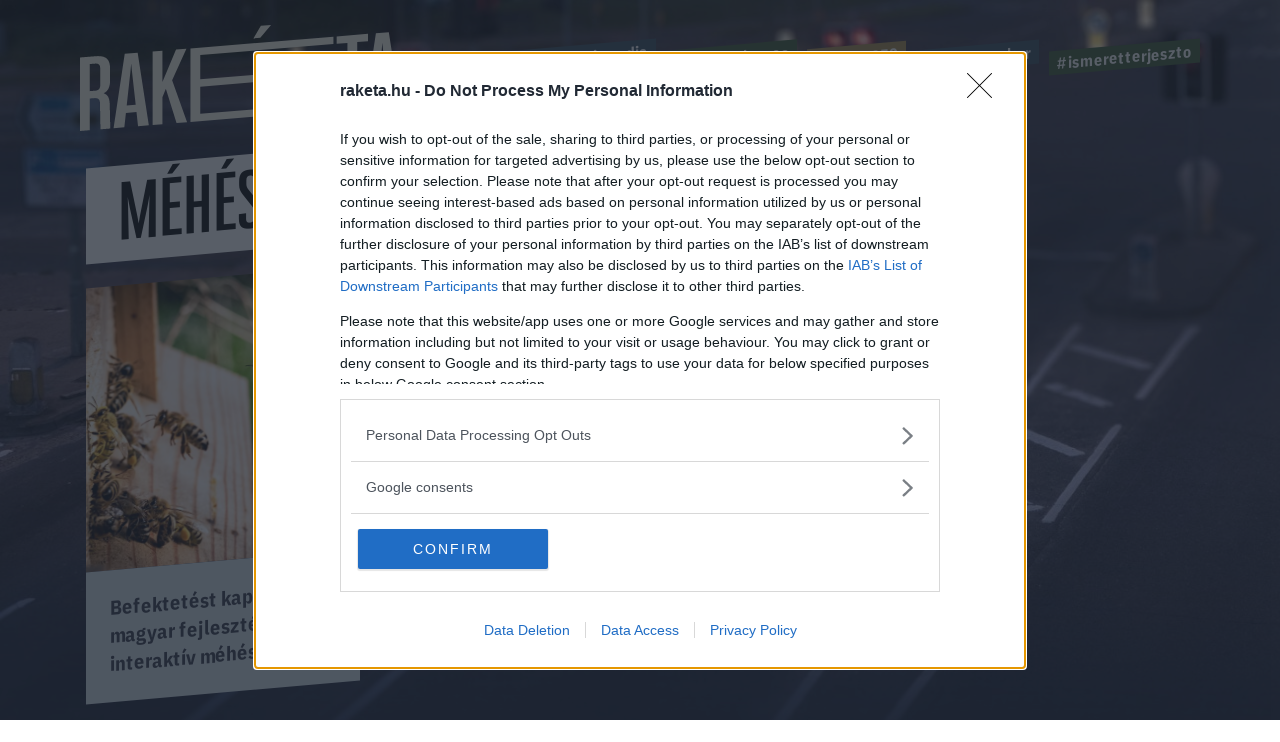

--- FILE ---
content_type: text/html; charset=utf-8
request_url: https://www.google.com/recaptcha/api2/anchor?ar=1&k=6LcMO9cZAAAAAIVOTpQZD4F0dKzqljv_hD4GfqRF&co=aHR0cHM6Ly9yYWtldGEuaHU6NDQz&hl=en&v=TkacYOdEJbdB_JjX802TMer9&size=invisible&anchor-ms=20000&execute-ms=15000&cb=er2xecka67bd
body_size: 44920
content:
<!DOCTYPE HTML><html dir="ltr" lang="en"><head><meta http-equiv="Content-Type" content="text/html; charset=UTF-8">
<meta http-equiv="X-UA-Compatible" content="IE=edge">
<title>reCAPTCHA</title>
<style type="text/css">
/* cyrillic-ext */
@font-face {
  font-family: 'Roboto';
  font-style: normal;
  font-weight: 400;
  src: url(//fonts.gstatic.com/s/roboto/v18/KFOmCnqEu92Fr1Mu72xKKTU1Kvnz.woff2) format('woff2');
  unicode-range: U+0460-052F, U+1C80-1C8A, U+20B4, U+2DE0-2DFF, U+A640-A69F, U+FE2E-FE2F;
}
/* cyrillic */
@font-face {
  font-family: 'Roboto';
  font-style: normal;
  font-weight: 400;
  src: url(//fonts.gstatic.com/s/roboto/v18/KFOmCnqEu92Fr1Mu5mxKKTU1Kvnz.woff2) format('woff2');
  unicode-range: U+0301, U+0400-045F, U+0490-0491, U+04B0-04B1, U+2116;
}
/* greek-ext */
@font-face {
  font-family: 'Roboto';
  font-style: normal;
  font-weight: 400;
  src: url(//fonts.gstatic.com/s/roboto/v18/KFOmCnqEu92Fr1Mu7mxKKTU1Kvnz.woff2) format('woff2');
  unicode-range: U+1F00-1FFF;
}
/* greek */
@font-face {
  font-family: 'Roboto';
  font-style: normal;
  font-weight: 400;
  src: url(//fonts.gstatic.com/s/roboto/v18/KFOmCnqEu92Fr1Mu4WxKKTU1Kvnz.woff2) format('woff2');
  unicode-range: U+0370-0377, U+037A-037F, U+0384-038A, U+038C, U+038E-03A1, U+03A3-03FF;
}
/* vietnamese */
@font-face {
  font-family: 'Roboto';
  font-style: normal;
  font-weight: 400;
  src: url(//fonts.gstatic.com/s/roboto/v18/KFOmCnqEu92Fr1Mu7WxKKTU1Kvnz.woff2) format('woff2');
  unicode-range: U+0102-0103, U+0110-0111, U+0128-0129, U+0168-0169, U+01A0-01A1, U+01AF-01B0, U+0300-0301, U+0303-0304, U+0308-0309, U+0323, U+0329, U+1EA0-1EF9, U+20AB;
}
/* latin-ext */
@font-face {
  font-family: 'Roboto';
  font-style: normal;
  font-weight: 400;
  src: url(//fonts.gstatic.com/s/roboto/v18/KFOmCnqEu92Fr1Mu7GxKKTU1Kvnz.woff2) format('woff2');
  unicode-range: U+0100-02BA, U+02BD-02C5, U+02C7-02CC, U+02CE-02D7, U+02DD-02FF, U+0304, U+0308, U+0329, U+1D00-1DBF, U+1E00-1E9F, U+1EF2-1EFF, U+2020, U+20A0-20AB, U+20AD-20C0, U+2113, U+2C60-2C7F, U+A720-A7FF;
}
/* latin */
@font-face {
  font-family: 'Roboto';
  font-style: normal;
  font-weight: 400;
  src: url(//fonts.gstatic.com/s/roboto/v18/KFOmCnqEu92Fr1Mu4mxKKTU1Kg.woff2) format('woff2');
  unicode-range: U+0000-00FF, U+0131, U+0152-0153, U+02BB-02BC, U+02C6, U+02DA, U+02DC, U+0304, U+0308, U+0329, U+2000-206F, U+20AC, U+2122, U+2191, U+2193, U+2212, U+2215, U+FEFF, U+FFFD;
}
/* cyrillic-ext */
@font-face {
  font-family: 'Roboto';
  font-style: normal;
  font-weight: 500;
  src: url(//fonts.gstatic.com/s/roboto/v18/KFOlCnqEu92Fr1MmEU9fCRc4AMP6lbBP.woff2) format('woff2');
  unicode-range: U+0460-052F, U+1C80-1C8A, U+20B4, U+2DE0-2DFF, U+A640-A69F, U+FE2E-FE2F;
}
/* cyrillic */
@font-face {
  font-family: 'Roboto';
  font-style: normal;
  font-weight: 500;
  src: url(//fonts.gstatic.com/s/roboto/v18/KFOlCnqEu92Fr1MmEU9fABc4AMP6lbBP.woff2) format('woff2');
  unicode-range: U+0301, U+0400-045F, U+0490-0491, U+04B0-04B1, U+2116;
}
/* greek-ext */
@font-face {
  font-family: 'Roboto';
  font-style: normal;
  font-weight: 500;
  src: url(//fonts.gstatic.com/s/roboto/v18/KFOlCnqEu92Fr1MmEU9fCBc4AMP6lbBP.woff2) format('woff2');
  unicode-range: U+1F00-1FFF;
}
/* greek */
@font-face {
  font-family: 'Roboto';
  font-style: normal;
  font-weight: 500;
  src: url(//fonts.gstatic.com/s/roboto/v18/KFOlCnqEu92Fr1MmEU9fBxc4AMP6lbBP.woff2) format('woff2');
  unicode-range: U+0370-0377, U+037A-037F, U+0384-038A, U+038C, U+038E-03A1, U+03A3-03FF;
}
/* vietnamese */
@font-face {
  font-family: 'Roboto';
  font-style: normal;
  font-weight: 500;
  src: url(//fonts.gstatic.com/s/roboto/v18/KFOlCnqEu92Fr1MmEU9fCxc4AMP6lbBP.woff2) format('woff2');
  unicode-range: U+0102-0103, U+0110-0111, U+0128-0129, U+0168-0169, U+01A0-01A1, U+01AF-01B0, U+0300-0301, U+0303-0304, U+0308-0309, U+0323, U+0329, U+1EA0-1EF9, U+20AB;
}
/* latin-ext */
@font-face {
  font-family: 'Roboto';
  font-style: normal;
  font-weight: 500;
  src: url(//fonts.gstatic.com/s/roboto/v18/KFOlCnqEu92Fr1MmEU9fChc4AMP6lbBP.woff2) format('woff2');
  unicode-range: U+0100-02BA, U+02BD-02C5, U+02C7-02CC, U+02CE-02D7, U+02DD-02FF, U+0304, U+0308, U+0329, U+1D00-1DBF, U+1E00-1E9F, U+1EF2-1EFF, U+2020, U+20A0-20AB, U+20AD-20C0, U+2113, U+2C60-2C7F, U+A720-A7FF;
}
/* latin */
@font-face {
  font-family: 'Roboto';
  font-style: normal;
  font-weight: 500;
  src: url(//fonts.gstatic.com/s/roboto/v18/KFOlCnqEu92Fr1MmEU9fBBc4AMP6lQ.woff2) format('woff2');
  unicode-range: U+0000-00FF, U+0131, U+0152-0153, U+02BB-02BC, U+02C6, U+02DA, U+02DC, U+0304, U+0308, U+0329, U+2000-206F, U+20AC, U+2122, U+2191, U+2193, U+2212, U+2215, U+FEFF, U+FFFD;
}
/* cyrillic-ext */
@font-face {
  font-family: 'Roboto';
  font-style: normal;
  font-weight: 900;
  src: url(//fonts.gstatic.com/s/roboto/v18/KFOlCnqEu92Fr1MmYUtfCRc4AMP6lbBP.woff2) format('woff2');
  unicode-range: U+0460-052F, U+1C80-1C8A, U+20B4, U+2DE0-2DFF, U+A640-A69F, U+FE2E-FE2F;
}
/* cyrillic */
@font-face {
  font-family: 'Roboto';
  font-style: normal;
  font-weight: 900;
  src: url(//fonts.gstatic.com/s/roboto/v18/KFOlCnqEu92Fr1MmYUtfABc4AMP6lbBP.woff2) format('woff2');
  unicode-range: U+0301, U+0400-045F, U+0490-0491, U+04B0-04B1, U+2116;
}
/* greek-ext */
@font-face {
  font-family: 'Roboto';
  font-style: normal;
  font-weight: 900;
  src: url(//fonts.gstatic.com/s/roboto/v18/KFOlCnqEu92Fr1MmYUtfCBc4AMP6lbBP.woff2) format('woff2');
  unicode-range: U+1F00-1FFF;
}
/* greek */
@font-face {
  font-family: 'Roboto';
  font-style: normal;
  font-weight: 900;
  src: url(//fonts.gstatic.com/s/roboto/v18/KFOlCnqEu92Fr1MmYUtfBxc4AMP6lbBP.woff2) format('woff2');
  unicode-range: U+0370-0377, U+037A-037F, U+0384-038A, U+038C, U+038E-03A1, U+03A3-03FF;
}
/* vietnamese */
@font-face {
  font-family: 'Roboto';
  font-style: normal;
  font-weight: 900;
  src: url(//fonts.gstatic.com/s/roboto/v18/KFOlCnqEu92Fr1MmYUtfCxc4AMP6lbBP.woff2) format('woff2');
  unicode-range: U+0102-0103, U+0110-0111, U+0128-0129, U+0168-0169, U+01A0-01A1, U+01AF-01B0, U+0300-0301, U+0303-0304, U+0308-0309, U+0323, U+0329, U+1EA0-1EF9, U+20AB;
}
/* latin-ext */
@font-face {
  font-family: 'Roboto';
  font-style: normal;
  font-weight: 900;
  src: url(//fonts.gstatic.com/s/roboto/v18/KFOlCnqEu92Fr1MmYUtfChc4AMP6lbBP.woff2) format('woff2');
  unicode-range: U+0100-02BA, U+02BD-02C5, U+02C7-02CC, U+02CE-02D7, U+02DD-02FF, U+0304, U+0308, U+0329, U+1D00-1DBF, U+1E00-1E9F, U+1EF2-1EFF, U+2020, U+20A0-20AB, U+20AD-20C0, U+2113, U+2C60-2C7F, U+A720-A7FF;
}
/* latin */
@font-face {
  font-family: 'Roboto';
  font-style: normal;
  font-weight: 900;
  src: url(//fonts.gstatic.com/s/roboto/v18/KFOlCnqEu92Fr1MmYUtfBBc4AMP6lQ.woff2) format('woff2');
  unicode-range: U+0000-00FF, U+0131, U+0152-0153, U+02BB-02BC, U+02C6, U+02DA, U+02DC, U+0304, U+0308, U+0329, U+2000-206F, U+20AC, U+2122, U+2191, U+2193, U+2212, U+2215, U+FEFF, U+FFFD;
}

</style>
<link rel="stylesheet" type="text/css" href="https://www.gstatic.com/recaptcha/releases/TkacYOdEJbdB_JjX802TMer9/styles__ltr.css">
<script nonce="pKYbKL8tDsZAoXTayxQXCw" type="text/javascript">window['__recaptcha_api'] = 'https://www.google.com/recaptcha/api2/';</script>
<script type="text/javascript" src="https://www.gstatic.com/recaptcha/releases/TkacYOdEJbdB_JjX802TMer9/recaptcha__en.js" nonce="pKYbKL8tDsZAoXTayxQXCw">
      
    </script></head>
<body><div id="rc-anchor-alert" class="rc-anchor-alert"></div>
<input type="hidden" id="recaptcha-token" value="[base64]">
<script type="text/javascript" nonce="pKYbKL8tDsZAoXTayxQXCw">
      recaptcha.anchor.Main.init("[\x22ainput\x22,[\x22bgdata\x22,\x22\x22,\[base64]/[base64]/[base64]/[base64]/[base64]/[base64]/[base64]/[base64]/[base64]/[base64]/[base64]/[base64]/[base64]/[base64]/[base64]\\u003d\x22,\[base64]\\u003d\\u003d\x22,\x22w4/ChhXDuFIXMsO/wrVpVsO/w77DpMKpwqtcAX0Dwq7CvsOWbjZ2VjHCqRQfY8OOccKcKWZ5w7rDsz3Dk8K4fcOTYMKnNcOoYMKMJ8OMwodJwpxUIADDgCUzKGnDsyvDvgEvwrUuAR5tRTU4NRfCvsKrQMOPCsKnw5zDoS/CgAzDrMOKwrvDl2xEw67Cq8O7w4QzJMKeZsOQwqXCoDzCpTTDhD8vXsK1YF/Dtw5/KsKIw6kSw45iecK6Qhggw5rCuhF1bzgnw4PDhsK9Dy/[base64]/w73Dk8Orw5HCjj7DvsKNw4UERcOUfDPCo8Oqw5dnYkBJw5gLbsOLwp7CqFrDkcOMw5PCtjzCpMO0U1LDsWDCii/CqxpfPsKJacK6cMKUXMKiw4h0QsK8X1Fuwoh4I8KOw6HDsAkMLEtheWAWw5TDsMKRw5YueMOMBA8aeyZgcsK/GUtSFwVdBQFBwpQ+ScO3w7cgwqjCn8ONwqxwTz5FHcKOw5h1wqvDj8O2TcOHecOlw5/CtcK3P1gJwpnCp8KCL8Kad8Kqwr7CiMOaw4pLc2swesOYRRtBP0Qjw6nCsMKreENDVnN4G8K9wpxow5N8w5YIwqY/w6PCh3oqBcOyw6QdVMOOwr/DmAI9w4XDl3jClcKMd0rCgcOQVTg6w4Ruw510w7BaV8KRf8OnK3rClcO5H8KuXzIVV8OBwrY5w6ZhL8OsXkApwpXCokYyCcKJPEvDmkPDoMKdw7nCsXldbMKqJcK9KATDvcOSPRvChcObX1XCpcKNSVzDiMKcKyDChhfDlyfCjQvDnUnDrCEhwpnCiMO/RcKMw6ojwoRAwpjCvMKBG2tJISVJwoPDhMK4w6wcwobCgkjCgBEmKFrCisKgdADDt8KuFlzDu8Kme0vDkQzDnsOWBSjCvRnDpMKywr1ufMOqLE9pw7RNwovCjcK6w6Z2CzkMw6HDrsK4GcOVwprDrcO2w7t3wrg/LRR6CB/DjsKoT3jDj8OSwqLCmGrCgQPCuMKiEMK+wpZzwoPCkltKFwcOw5jCgyXDgMKBw5XCt0BXwp8Kw7lpQsOOwpLDnsO0McKRwqtuw7tEw5YkRkl/[base64]/esK0wojDkcKyw5RowozCuhrCjsOmwpcaehN7IjwiwqHCkMKtNMOtW8KpFRzCpmbCkcKOwrcnwrguN8OebR5aw6HCpMKFZX1lKCnCu8K+PkHDtXZRfcO8FMKpbgUwwpTDkMONw67Dkg40bMOIw7nDkcK5w4k0w75Sw7l/wpPDhcOlW8OhN8Kyw5wrwrYaHcKdAkQJw5TClRMQw4LCm2pDwpDClWnCtns5w5zCl8OXwq15IhHDkcOowrohHMKEB8KAwpBSHsOiGRV/WFfCusKbBsOtZ8O/LQEEdMOxCsOHWxVYbyvDiMOGwodTUMOmGQsnEWxWw6nCo8O1TVPDnCvDkCDDnz7Do8KOwogrcMKNwrrCkxLCs8OyUU7DlwgCSA5MFcKXYsKBBx/DnwlIwqg7CCTCucK+w5nCkcK8KgEGw7vDnEJVawvCgcKiwrzCi8OGw4XDmsKpwqHDnMOnwrlUaCvCmcKdLVwAJcK/[base64]/[base64]/Ci8OLwp7CvX1Mw6vCok7CrSzCosOSfwLDiWZfw6fCpwUgw6LDtcKvw57DuBLCl8OYwo18worDgRLCicOmMR0Pw7DDohXDm8KIVcKMT8OrGg/CmwoyK8KyeMK2WxzCo8Kdw5RkPSHDq2YEb8Khw4PDvMKcN8O4McOFI8KQwrPDvG3DkCvCoMKoSMO5w5Fhwp3Dvk1gN2zCvCbDpUkMCHMnw5/DoVzCnMK5NDXCp8O4eMKTV8O6MlzCiMKmwrzDhsKpFjfClWPDtUpOw4/[base64]/wphfw4zDgMOEw7h/wprDq1sNbD4Jw6Mqw6rDmB7CvU1bwp/CoxlcO0PDtltUwq3CuxrChsO0T01JMcOYwrLCj8KTw74HMMK/wqzCvybCu2HDjlo8w7RPLUY4w6Jvwq8jw7wKEMKsQSbDj8OTdADDlinCnBnDpcKcZD4ow5/CvMOvTX7DvcK+RcKPwpI+a8OFw4k2Qi5HeVIgw5TCo8K2ZsKnw6XCjsO3IMOkwrF5acOKU2nCnUPCrW3DhsKgw4/[base64]/[base64]/woNzw7TCvMO1D0EnB8OHBMO+wp3CjlzCpsKRw5vCvcOpIsODwoPDn8KXHxnCv8K0J8OmwqUhEz8pHMOXw5JwAcOaw5LCpmrDp8OURRbDviLDuMK0JcOtw6LDrsKCw4gdwo8rw4owwpglwprDgRNuw5PDisOWUXUMw449wqs7w68Zw5deNsKOwpDDonhgLsOSEMO/w5fCkMKeNSDDvkjCg8OyRcKYaFfDp8ORwrrDjMOPWH/Dk0QIwpgCw4vDnHUWwpx2ZzzDj8KNKMKKwoDCrxgQwrsFCyXCjmzClDIYeMOYFB/[base64]/cgVmTMK9WXHDqhZqw5LDgsKUBcORwo/CsgnDvkrDul/DkwfDqsOjw7zDpsKmw7oGwojDsmfCk8KWIR5xw5Mcwq3DvsO3w7LCj8KAw5ZVwqfDg8O8IkDCkDzCjmlXTMOrTMOsRj5COVXDpld9wqQAw7PDumA0wqMJw4h6PBvDn8K/wqXDpsKTfcK9PsKJQE/DhQ3CgGPCkcOSd0TCs8OFCjVbw4bCn0DCk8O2wr/DpDzCpBoPwpR4ccOCUHc+wrkvPwfDmMKvw7xlw6syfzbDrFhnwolwwpvDpDTDpcKrw5hbICPDsRDCi8KJIsK0wqt+w4QhGcOuwqbCgg/DlEHDtMO0fMKdTGTDpkQKJMO1ZBUOw4bDqcOkDRvCrsKLw4URHzTCsMKDwqPDjsO2w78PB07CnlDDmsKgPSVGH8O2NcKBw6fCgsKZM1MFwqMJw5/Ch8OVbcK/XcKnwrcvVx7DlmUUb8ODwp5/w4vDisOAbcKTwo3DqgdhUWPDg8Kaw6HClj3Dh8OcSMOGNMOSSRzDgMOUwqvDssOkwpzDnsKnDSrDjTB7wpQIUcKgJMOKdQPCnAB2fgAowojCk0UqUQdHUMKMHMKOwoQPwpIoTsKnOy/Ds0HDrsOZZVPDgzZBJcKfwrDCgV3Dl8KNw6JrdTfCqMOWw5nDq1ZswqXDsgHDm8K7w6HCjDXCh3HCh8K3wowuHcO3Q8Oqw55db2jCs3E7UsOswrwHwqfDqVvDhh3DgMORwp3DjGvCqcKgw4rCsMKkZUNmLcKtwpXCncOqZ33Dtk3DpMKfSUbDqMOjbsO6w6TDpV/DqMKpw53DoiBWw7wtw4PCncOowovCozdbUjTCi0bDhMKmO8KoIQtDHzc0dcKCw5NbwqDCgiUPw5ILwqdNKRVGw7otPlvCnH3Chi9iwrYLw7XCpcKgXsOjAQAWwprCvsOQOygjwr0rw5xxJGbDn8OAwoZJTcO4w5rDlzZAasKYwrrDkxZ2wpw3UsOKVVDCl2/DgsOuwoVWw6nDvMO5wr3ClcOhL2jDpMKDw6sncsO5wpDDu3gmw4AODzh/wplewqvCn8OFVBdlw7hAwqfCnsKRRMKjwo8gw6MeXsKmwqwMw4bDqQdQex5Bwq5kw4DDsMKlw7DCg0Nxw7Z/[base64]/CuVzCtMO2NDs3J8KSw7PCmicQew/Ch2fDjQkRwpHDsMKdOQnDkgltP8O4wpvCr3zCmcOAw4RIwqFmFUgEJnp2w7rCrcKHwpptNU7Dhi/DsMOAw6LDly3DnMOQAQrDgcK7GcK9RcOnwpzCliLCh8K7w7nDqRjDi8OZw6jDjMO5w4kWw7MmZMOwUyTCj8KDwq7CnFvCvsOhw4PDkicAFMKxw7HDjyfCmX/CosKeJmXDiBzCmMKGeF/CmAQ+fsKWwpLDpQkwahXCnMKLw7RKYVY8woLDnhjDjR5MDF9Yw7LCqB4lHmBebDzCvl14w4XDo1PDgjXDnMK7w5nDk3Qlwo5/bMOuw5fDssK1wozDg2QLw7V8w7zDjsKFE0wlwpDDrMOawonCmh7CosOlI1BcwpllCy0lw5vChjNBw7x+w7gAWMO/UWE6wrp6JMOGw6gvAcKpw5rDkcKFwoQYw7DCl8OTXsKgwonCpsOVF8OoUsKIw7sWwobCmBJLCmfChxNURBnDnsKGwpjDgsOLw5vCh8OTwovDvHR8w4PCmMK5w7fDk2JWE8O5JT0AZGbDmTbDvRrCtsK/c8KmbUQxU8OawpxcCsORMcO3w61NRMKdw4HDo8K3wpZ9T3gMIXQawo7CkQoAJsObZVvDrcKbTFrDp3LCqsOMw5l8w6LDg8K4w7YJLMKmwrocwqrClDnCs8O1wppIYcOBWEHCm8OTYF5Twr9NGnXDrsKrwqvDt8Oawq9ffMO5IngYw41Rw6law4TDpjklCsO/w5LDosOcw6bCmsKwwpTDqAALwpTCs8OGw6hSFcKmwpddw4DDtWfCu8KMwpDDu1swwqhjwprCvQvChcKbwqhiYcKmwpLDosKnVyHCkBNvwr7CpWJVccKdwp8mS2/DssKzYDvCusOmXsK4PcOoJsOtLFLChMK4wpnCgcKJwoHCh2puwrNVwoxvw4IwbcKdw6R0GlzCosOjSFvClSYnGSI/[base64]/[base64]/CmDACIEPDuMOlwpEwwqTCuRrDgcKxw4DCjsKEO1Qywq9Bw6QrHsOneMK3w47CocK9wobCi8OTw4AkXULCuFNTKGJmw5dgAMK1w7ZbwqBgwq7DksKMdsOnKDzDgXrDrgbCgMOKe2Q2w7TCt8ORVUfCo3w8wpzCnsKcw5LDkF07wr4wIG/CvsOkwpoAwqJywoIewprCgynDu8OGcCLDglxTHyzDp8OMw7LCmsK2QlRjw7TDtsOowqFOw4AFw5B1ERXDn0nDkMKpwrjDqMOHwqsdw6bCthjCrChBwqbCnMKhdhxkw44gwrXCm2gwK8KcbcO/CsKRQsOSwqXCqVvDqMOjw7rDtFQRMcKQJMOxRjPDlwR3O8KQU8K2woLDjnBYVy7DkMK7wqLDocKvw4Q+exnDmCHCnVE5E31JwqdQEMOSw4HDkcKxw5/[base64]/CssKtwpXCr8ONwpzDiMOrw4o1QVJ5ZlfCusKMNkRrwqsSw4sAwr3CvzrCiMOjKH3CjADCoXPCkEo4QHbDnSJNKwIGwpF4wqcedHDDuMOmw5HCrcOzNkAvw4Z6OcOzw7gXwpYDDsO/w5jDnAkMw4JJw7LDpytuw4l3wpjDhwvDu2vCmMOow6DCkcK1NsKtwqjDkSwvwrcww55gwpNWb8KFw5pAV3NyClvDsmnCqsO7w5nChR/DmcKSGTfDlsK8w63CjcOFw7bCrsKXwoYTwqk4wpYQShBSw5U1wrkCwojDpSvCiFcSJQ1TwonDiRVRw6XDo8Ojw7DDihsaG8Olw5Mow4/ChMOpasO0M1XCs2HCoDPCrS8HwoFhwprDumdLbcOVZsK+dsKww4xuE1xiChvDj8OPQkkFwoDChAXDvETCmsO6d8Kwwq8LwrUawpAtw5TDln7ClihcXTQKQUPCsx7DsTXDnmY3GcOPwrgswrvDtGfDksKkwobDrMK0em/[base64]/CjCLDt8KkGVrDoAhLPwzDrMKmwozCj8KxOMOrK0stwqM6w7jDlMOLw6LDvzIsdHxmGhVgw6tywqYCw7oxXMKqwqhpwrMpwofCvcOgHMKdXx1KawXDusO7w6IuCMKXwoIuW8K0wr8TJsObCMOXXMO5GcKkwpLDvzrDqMK9Qn58S8Ocw5k4wo/CtUx4Y8KFwr0IGxXCgAIFYRgTajHDi8K0w6HCi3/DmMOFw4Mfw6AnwqEwHcOfwpoKw7gzw6/DuEVeAcKLw6sBw5k6wq7DsmM1OnTCqcKvChMOw7rClsO6wr3CkG/Dh8KWGlojDxAfwqomw4HDrBHCmSxAwpgoCkLCh8K2NMOuX8KPw6bDmcKUwoDCgybDt2EUwqTDnsK8wo1iTcK4HnPCr8OZcVDDijBIw5dfwpotPyHCkFtew5jCl8KawqA/w78LwqnCgU10S8K2wp8+wol4wo0hegLCm1/CsAkdw7vCmsKOw6DCvmMiwp9uDCnDoDnDqcKEW8OcwofCgRjCncOwwokHw6Qjwo9uCnXCs10pNMO7wrYDGGHDhMOlwrtWw65/T8K1TcO+NVZuw7VVw7dRwr0rw78YwpIPwrbDm8ORGMKzBcKAw5NeRcK4UsK0wrVxwr7CjsOQw4fDtm/DscKhQzURbMKXworDtsODO8O8wrLClFsEw4gMw4tqwrbDvmXDrcOXc8O6cMOiasOPK8OhFcOew5fCh3HDpsK9w7/CpW/ClhbCpTvCnCnCpMOXwrd8T8OmasKeIcKhw490w70cw4E6w4R1w749wpw4LG1eS8Kww70Vw7jCj1Q0EAwCw7LCqmg6w7Nrw5YXw6bCncOawqXDjHJfw6JMPMOpLMKhEMKvaMKmVWnCjAxLUDFJwqjCgsODfMOUAg3DiMK2ZcOTw68xwr/CgnnDhcOBwrLCsw/CisKWwqbDj3TDijXCuMOKw5XCnMKtBsOTBMK1w7twPsKZwpwKw6/DscK/VsOLwoDDsV13wqTDihYVw6dYwovChkYDwonCsMOmwrRBa8KtacOwBTrCo1IIU3wYR8OSbcOmwqscfmTDnE/CpXXDqcOuwr3Dsx1CwqjCsGrCsAHDrsKhTsOIcsKxwpbDmsOxX8Odw4PCv8K4McK2w6JRw7wXJMKCcMKpdsOxw5YqRBjCk8OJwqrCtR9GCx3ClsOfc8KDwo8/OcOnw6vDosKzw4fCkMK+wofCpjbDu8KsX8KeDsKiWcOqw7o2CcOuwo4Ew7USw7EVTWPDm8KSTcOFHg/Dh8KEw6fCsVcvwoAXMm0swr/DgyzCk8KEw4wQwqt5CHfCg8OEYMO8djYwfcOwwpbCi0fDtErCsMOGUcKLw71Hw6LDvSQqw5c/wrfDosOVaTk2w79NWMOgIcK3MBJgw5/Dt8K2Txx0wrjCg181w7psCsKlw4QawodMw5w5DcKMw5tIw401fTZmSsOAwrwdwoPCj1kzdSzDoRNWwoHDg8Ojw7A6wqnCqVktc8OiUsKFe2gxwq4vwo3ClsO1B8O5w5chw6AeJMKlw6MCUEhsFcKsFMK+w7/Dg8OSLsOmYmDDq1tlXA0kXE5ZwoPCsMOgL8OQZsOvwpzDhGvDnXnCsl1jwr1Mw4DDnU07JSteWMOabjtvwonCv3PCtMOww69qw4/ClMOGw7nCjcKUwqkzwofCpEkIw4bCjcKUw5/CvcO3w7/DkDsKwqJ/w4rDisKXwpbDl1nCocOvw4pfPA42NH3DiF5jfT/DtjTCsyRdaMK6wofDp3XCqXUfOcOYw7xUDcKfPj/CvMKswolYA8OGGCXCgcO1w7rDgsO/wqrCvy3Chl82dxAPw57DkMO9UMK3S1NDAcOPw4Zbw5bCl8O/wq/DmsKmwqjDrsK9HV3DkAM8w6pRw4LDu8ObazXCnX5/wqYQwpnDtMOaw6TDnkUHwpPCpy0PwphsIWbDhsKOw4nCr8OUUzF3cTdWw6zCjcK7PljDoUFLw7vCpG4cwqzDtMO8RnHCiQXCj2LCgTjCscKHYMKLwrYuLcK9XcOXw5QNWMKIwr57E8KIw4dVZQrDvsKYe8OHw5B6woBvIcK4wq/Dg8OVwpjCjsOYAxp/VltEwooweVXCt01mw4HCg00CWkDCnMKAMQ56PlbDlMOmw4sZw7bDp0DCgH3DsRDDocOFbEV6LHc5aH8iUsO8w418LAh/WcOib8KIPsOOw4xgZWUSdQNTwrHCusOEfnM2DTHDiMKOwr49w63Dpytsw6UYfRI+WsKswosiDcKmEU1ywqDDicK9wq0bwoMDw4UsAsO1w7jCuMOaJ8OpYk0XwrvCpcO9wozDjmXCl13DkMOfYcKLLn8mw6TCv8K/[base64]/TcOrwoYBwqJGacK4w4NGw6ZZUcOFw6NgI8OxEMOywrwbwrE/EsOJwphjdS1+b1xHw4k+LSXDpEpCwrTDjlnDnsK2ZhLCr8KowojDg8O2wrQ0wptrJBFhMSd1fMOgw4saHU1dwpBeYcKDwp3DlMOTbCrDgcKZwq5INSDCgjFuwpQ/wqEdO8OGwoXDvTgQHcOvw7EfwobCjjPCrcOSOMK7PcOqXmLDtzvCscKJw4TCkRcORsOXw53DlMO3EXXDgcO6wpEZw5jDg8OkDcKTw7zCu8KFwoDCj8OSw7bCjsOPb8Oyw7/[base64]/[base64]/AsKuIcOVw6zDo8Kkw63ChcOnTcK8bRMPw6LCs8OQwqlhwpnDvnXCl8OlwobCsETClBTCtVgBw5fCimYww7TClBTDp0hkwozDuWvDosOzVUPCmsOPwql9V8KSO3suRsKfw7Nlw67DhsK0w47CiTopSsOXw6DDrcKswqR4wpove8K1alLDrm3DnMOWwrTChcK/w5RUwrvDoGrDpCTCiMO+w69rXXd7dlvDlFHCiB/DssK0woLDjsO/H8OhbcOOwroHGsOKw5duw6NAwrN2wpNfI8K5w6DCjyzCmcKCd1ARIcKHwqbDpjJZwrtEFsKUAMO1bG3CjFZWIm/CjTRtw6YYdcK8I8KRw7nDu1HCpD7DnMKLLMOzw6rClWXCrnTCgGPConBmDMKdw6XCoAYFwrJ/[base64]/CtxzDslVawoZ/BsKtw5bDq8O/w4lCQMOqw7fCg33CkXJIcGsBw4J+AmXDs8Kow79SKwBGfwUAwptMw60/D8K3PxRlwqNow71LShnCuMO8wp5nwoTDgFpXWsOOT0ZLYMOOw5TDpsOsA8KcFMO8WcKCw5YUDm8Owo1TJ07CkwLCtcOhw6Ahwq0Twq95J1jDuMO+KlNtw4nDksK6wr51w4rCi8OLw79/Xzglw4Y8w5TChsKtVMOww7J5ScKZwrlQK8O/wphROBTDhxjDuh/DhcOOe8OTwqPDihRVwpQMw4Muwrl6w596w594w6YBwqvCpTrCjD7ChCfCgUZ6w4t/WMKDw4ZrMz5METQEw6BjwrJBwqjCkklwY8K0a8OocMOYw6PDkFtAEcKswr7CuMK7wpfCksKyw4/DmyFvwoV7PjjCl8Kzw45fD8KscWpowrQFR8O+wrfCqjUOwrnCjUjDhsOGw5k7CS/DoMKXwqIcYgnDkMKOKsOOT8Ozw7MHw6p5CyDDkcOvf8OmZcOuLlPCtnATw5bCqMOcIEHCq3/CgxZAwrHCuCwfYMOKOcOKw7zCvnwiwp/[base64]/[base64]/w5kVw5AnwrlgwrXDm8Kge8KyaMK3VWAGw5HDisOGwqbDucO9wqJWwp7ClsO1YGYjOMK1esOgI2tewpTDmMOLd8OZaBlLw6PCoUHCo3FHJsKqTg5NwpvChcKWw6DDhV9Uwp8aw7nDtXTCgQHCgsONwobCm1JtEcOjwpzCix/Dg0Yfw69cwpnDt8OmEwtXw4VDwo7DksOHw7locXXDq8OtH8OiJ8K9FGQiYQk8O8ODw5o3Cz3Ci8KBZ8KZdcOrwrPCrsKOw7dqH8K3VsKSLUsRbsKBc8OHRcKyw5hKGsOFwqHDjMODUk3DjHfDqsKEOcKhwqw5wrXDjsOSw4bDvsK/B3rCvsO/JnHDgMKNwo/CocKyeEbCt8KFcMKlwooNwqXCpsK/TDnCoXp9bMK8wo/CuiTCm2xGcXzDpMKPXFnDpyfCrsOXKAEEOlvDvCTCt8KYRyzDlHbCtMO2WsOWwoMPw67CmsKPwoliwqbCsj9pwrnCrE3DtBnDt8KKw7cEciHChsKSw5/[base64]/DgMKrw4vChU0Iw7XCnATDmwbCoy18w7Ijw5/DvsO3w6/DrMOJSMKjw7rDkcONw6LDulE8akrCl8KRVcOjwrlQQmJpw5NFJErDgMOiwqvDk8OSGgfCuyDDtzPCgMOIw7hbbAHDpcOjw4p1w6XDl14GJsKMw680E0TCsHdOwqvCn8KfNcKWTcK2w4cdE8O1w77DrsOxw79md8KZw53Dnh9VTMKswpbCr3rDg8KkVnsRWcOcL8K/w4puNcKJwoU2AUI/wrEHwokrw6fCoR3Dt8KVEE0+w48zw70Zw4I9wr5GJcKAcsKwbsOywo44w4wcwrbDp0J/wo11w67CvSHCmCMkZRVsw6t0LcKtwpTCvcOjwozDisOhw6x9wqRLw5E0w60Dw47CpnbCt8K4DcK6RVlvKMKuwqVHa8O9KQh6UcOVcyvCmhcswo8UVMK9Bk/CkwzCosKYMcOhw6PDtlvCsA3Dnhh0PMOHwpXCs1dwG1bCmsO/[base64]/CnXfCuU1Ww4lLw7DCrE/[base64]/Cu8OdTDlBADLDjxRjwrTDsMKIw550LV/DrEwsw7BYacOFwqbCvEEfw51wd8OQwrgVwpQMcQZBw4w9dxdFLy7CjsONw7AVw4rCnHRYGcKMS8KxwpVvMDjCrTgmw7oLF8OLwrhIXmvClcOdw5sKUXNxwpvCn04rK1wdwqJOSMKgEcO0CGZ9aMOeOD7DoC7Cox8IRRVXc8O/[base64]/[base64]/[base64]/wrHDnMKPDsOWwpQ+wpXCpArDi8O/[base64]/Cj8OVwp3CosO+w63Ci8KKKMObw4AqSz1uMVbDosOSH8O1wp9Ow5UFw6PDp8Kww6ciwqXDhsK7DMOEw5pNw4s+FMKiVB/CpWrDgX5Nw4rCmMKSOh7Cpm8/[base64]/[base64]/DnMK5w73DoAkCU8OIZsKxAzbDmhnDjGXDksOgaB7CshxJwo8Ow7vCiMKTV2B4w7xjw7DCojHCn0zDoRDDp8O8bCzCrEkeO0Alw4Bkw4bCj8ODZxJUw6IQaBIKX0ocHyfCvcK8w6rDsA3DsVNCbiFlwrbCsHLDtQHDn8KJA3/Cr8Kyax3DvcOGDGNYFAxZWXwmIxXDuTNNw6xxwrNWTcOpG8Kfw5fDlA56bsO/amXDrMK/[base64]/Cr0R5VhvCucOdeQU4w6h0Wj/[base64]/DpcKsw7dKw4LDpHAAw7zDtThaS8KwVMKjNwzClELCosK8G8KNwp/Dm8O0OcO2RMK3PTgYw41xw6XCuR5JKsOcwow2w5/CrcK0N3PDqsOOwrJsMCTCmjoIwo3Dn0zCjsOXJcO8K8OecsODNwnDnEM6EMKocsOgwrPDjUwqDsOowpZTNV/ClcOawo7DhMOQFkBswoTDtFLDuR4kw4sqw5tlwpLCnBVow5MBwrVLw7HCgcKTwrRmFRBXZHIuHUvCuWTCkMOBwq1mw7p6CsOHwqdcRiV7w7IEw4/Dv8KUwrFAJVHCvcKbDsODZcKCw6HChcOOAGPDhRUqfsK5ZsOawoDChiQoaAQ5BsOfXcKgWMKewplxw7DCtcKpN3rCh8KTwq5nwqk4wqrCoUEQw4g/[base64]/CmwjDkcOvwojDssKVeMKyL8Oaw4xVwrk5P2lPW8OkEMOkwpUTXHVON1oLd8KtcVlQVyrDv8KxwoA8wr46FlPDjMKffMOHJsKMw4jDi8OMPwRpw4LCtSRKwr1/EsKbXMKpw5zCvl/CnsK1b8KKw7cZVD/[base64]/CjcKgNcOrScKuw4RgUwhxwpJ4EWfClR9RdgfCrh3CqcO6wpDDp8OHwoZKMmTCjsKswrTDtE8xwosACcKow7PDnjPCiAFuZMOHw4IOYWkyHMKtCsKdKxjDoyfCtDArw5TCvl5/[base64]/CkwnDvxvDmcKWw6XDgFhNWcKxOMOhagwMCMOzwoRhwr5RQirDt8O6YxRsBsKAwqfCkTxpw6hTJn8hSG/CvHvChcO/w4jDs8OJBQjDlMKaw7HDhcK1Ki5KNhjCrsOFd0HCswkfw713wrdAMVnDtMOYw4xyHmojIMKMw4RhLMKSw4RrETB6RwrDv0UmdcOEwqglwq7DvWHDosO/wqdkasKIV3x6aVF/wofDmMO1BcKow4vDnWQIU1jCkDUTwpJrw7fCiGBFYy9hwprCtgMzdDgdK8OmAcObwowiw6jDtizDvmppwq7Dhyglw6nDmxkWaMKKwqYDw5DCnsOrw7zCgsKpKcOWw4PDkWUjwoVRw51uXMOcB8KOwrhqSMONwrVkwo0lcMKRw48IOGzDm8OQwqx5w5QkUsOlOsOawr/DicOAGDEgVx/DrF/CvgrDrMOgBMONwrLDrMKCClBcQBXCp1kQARMjF8KCw69rw6liQTBCNMKTw5whUcKhw4xvWMODwoMFw7/Cj3zCpy50BsO/wrHCvsKww6zDmsOiw6DCs8Krw57ChMK6w4tJw4peBMOlRMKvw6RBw4/CowVTCU8qJcOgLWZ3fsKuOCDDqWdkd05owqHCl8O7w5jCnsKkbsO0UsKgezpgw71/w7TCqVAmb8KXUF7Dn1XCgsKwIn3CpsKLccKAVyl8GMOpC8OAPnzDuC9ewrMzwq4wRMOnw5LCkMKdwoTCvMO2w5MewoZBw5nCmT7CmMOEwp3CqQ7CvcOpw4hSe8KsET7CjsOfLMKibcKNwrHDozPCqcKPccKUBGYbw4XDn8Kjw7oFKsKBw5/CvzDDlsK1PcKDw6pXw5/CtsO4wq7CpHIEw6wswovCpMK7MsO1w6TDpcKhE8OsbQEiw4Nlwo0EwqfDmhjDssOMdh5Lw5jDn8O0RzsWw47CiMK6w5wPwrXDuMOyw5nDtmZ9aHbCkBYOwrDCmsO/HDPDqcKKRcKpQMOnwrfDgBozwrbChRIZE13DmsOTe24XQRFBwq95w6BrFsKme8KgMQswGAbDnMOWezELwqMXw6dEGsOUXH8iwo7DsQgfw7nCt1p5wqjCtsKjcQh6c3IdASUww5/DssKkwr4bwqvDl0nCnMKpPsKfdVjDq8K+J8KLwrrCnkDCjcOQYMOrfG3Cu2PDosOUE3DDhg/DkcOKZcO3DAgcYHJae0rCj8KPwoohwqVgYgxlw7nCisKlw6LDqcKsw7fClSwLC8OkEyXDgCVpw4/[base64]/Dhj/DncKrXF1recK6OcKTGEwnGGoNwqlgezXDmHNPIyAfLcODAD3Cj8Onw4LDhm4jU8OLbwHDvgLChcOtfjR5w5o2al3CiicRw5fDg0vDlsKsBnjCmsKHw4ZhQ8OPKsKheTfCv2AVwoTDgUTCq8KFw7/Ck8KEEG88wod9w5hoGMKENsKhw5bCnDQew5/DkwsRwoDDtEzCokMvwppaR8OzRsOtwocickrDsxoec8KdJTXDn8OPw7J1w41Zw7IYwpfDvMKYw43CgEDDmHFZMcOvcnZQR0bDvHx/wqbChS7Cj8OQHBUJw74xA2d6w4PChsOKIRfCilsfCsOKMsKyUcKLeMOGw4xtw6TCvnoLJmPCg2LDlGrDh3xic8O/w4RqKMKMNQJaw4zDlMKFBAZTS8One8KFwrbCknzCuVkFaXU5w4TDg1DDjW/DgngpBQNIwrHCu0zCs8O2w7sHw69XTFJlw7YxM2JtMcOWw7EAw4gaw49YwofDp8OKw5nDiB/[base64]/CqWfDmsOyBMOlLMOQCUPDgxbCqB/DhFRdwoghX8OEbMKOwqnCjXcXFHDCocK+ay0Ew7gtw7kuw4RjcDwFw68sdVTDoQzCh3MIwoHCucKRw4Ebw7PCtMKhO381X8KEZcO/wrp3FcOjw599GHEgw5zCqC80GsKGW8KmZsOWwo8VXcK9w5DCunkTFQQrX8O1H8KOw4kON0/Di1M7CcOowr7DiUTDmjl+w5rDowjCjsK6w6/DiA0vcHJUUMO6wpkIH8Kgwr3DtsK4wrfDvQFmw7BXb0BeHsOOw7PCk1cwccKYwp3ChEJAMm7DlRYoQsOjE8KlV0PDqcOjbMKmw4gYwpzDtgXDihVTJQZCdE/DqsO2G3LDpsK4GcKnKmIaKsKdw7RfT8KVw7Vmw4TCnwfCj8KQaGDCri3Dv17Dj8Kew5ltRMK4wqHDsMO5A8Ofw43DjsO/wqpbw5DDssOqPTE7w4vDl15CZxPCn8KYEMOREi1SbcKbEcK9aF8Gw4QOPx3CnQ/DhX7ChsKdEcOiIMKSw45MdE51w5NUEsOzLDZ7YzjCt8K1wrETNzkKwqNCw6PDhAPDrcOWw6DDlnQiEzMpemE1w7k2w69Tw44WFMOoWsOTLcKQY14aERvCrTowYcOrBzA+wpHCpSlkwqrDlmbCunLDh8K+wpLCkMOuJMOwY8KwZXXDjX7ClcOMw6/Ds8KaAQDCr8OQZsK6w4LDjGXDssK3ZsKqEEZVUh43L8Klwq/CqHXCg8OFFsK6w7vDnUbDicOUwrsDwrURw6YZHsKHBSLDicKJwqDCvMKBw61BwqsMLEDCsXFKGcKVw6XCoErDusOqT8OtQcKrw59Ww5nDvzDCjwt6CsO1HMOZVhRBAMKLJMOLwq0XKcOzfX/DiMKWw5LDu8KJS0LDrldSc8KqA2LDvcOsw6ETw7BYAz0xRsK+BsOrw6TCoMOWw7bCksOnw7PCjnvDssK6w7VdBCXCvmTCl8KCX8Orw4rDmXpww4vDrGwFwqnDh0XDrhI7acOEwooMw4BHw57CpcOXwo/CuzReRznCvMK/ahoRdsKDwrQIDXHDicOKwpjCk0Zpw40CPmVZwqddw6XCv8Klw6wZwpLCjcK0woJrwqZhwrB/[base64]/CgSTDl25BwrxyYRwXwr8bwq1EXCLDiFp6d8Ozw54Tw7XDh8KYHsOgScKew5jChcOCdzNgw7rCksO3w5ZXw4TChUXCrcOOwoxswrZOw5LDssO5w7M7ZD7CpiIWw70Vw6vDhMOVwrMJGEpLwoR2w4/DpxfChMOhw7wgwoFFwqkfL8O+w7HCvBBCwpQkfkUow4bDu3TDsAkzw4USw5fDgnPCpR/DvMOww7NdJMOuw7XCqh0DZMOGwrgiw5Vld8KDGcKqw7NNdmAywpguw4cnBStlw7Uuw49bw6kUw5QTOCgiQmtmw7oAIDs4IcOwRGzCmlwIWhwew4lIPsKkTQTCo1fDpg8rRGXDncKPwotjX23Ci3zDrXLCiMOJEcO5WcOYwop6CMK/ScKNw5oLwqzDkxV2wrpeQMO8wqfCgsOXHsOvJsOweD7Dv8K3WsOow4k+w6hsN309ScK6w4nChnnDsX7DvxLDksO2woVZwoBXwprCiFJ0DF56wrxtLTbCsScOVh3DmB/DsU9DXEM4QErDpsOgPsODK8O9w5vCumPDpcK/BcOsw5tnQ8KheEvCtMKBEUVpbsONIlbCvcOYZD3Ci8Kiw77DisO/[base64]/wqbCrMKeUMKrw4d8H8OOesOjRsOeDcONw5kww71Cw4fClcKIwrZZOcKWwrrDlmpmQcKbw5llw5QhwoYhwq8zFcKMVcOXA8OXcgsadUYhdD/CrR3DmcKdVcOwwpNSMDMVeMKEwpHDlATChHplLMO7w6rCu8OEw7DDi8KpEsK+w6vCvC/[base64]/[base64]/wr3Dkz4Zw5DCjMOcTcO/wp93w5snwoHCviMDFnvCgkHCqcKFw7fCiW3DinUHaAEFM8KtwrZOwrrDq8Ktw6vDmlbCo1cvwpUeJ8K/wrvDnsKyw6XCoB08wppyH8KrwoTCgMOKZ2cSwr4uC8OsY8K9w6kmeR7DuUEMw5bCusKGYFU2fnLCoMKpCMOUwo/Do8K5O8KZw5gJL8OgRBjCqAfDrsK6E8OYw4XCp8KYwotZQzsvw4tQdxDCksO0w6VVeSrDrAzCrcKEwp55dgsZwozCkV0jwp0UeinDjsOtw77Cg3Ftw796w5vCjGvDqB1Mw5fDqRfDgcKhw5IUGcKwwo7DiEbCnWbCmcKOwoI7clocw5RdwqIQcMK6XsO8wpLCkSnClE/CjcKHdgRvUMKvwrLChsOVwr7DpMOxJzIAQD3DizPDpMKMTWsURMKve8Kjw5LDr8O4C8Kzw7IhccKLwp1lEMO0w7rDiw8iw67Dt8KQb8Odw7wUwqBdw5fCl8OtGcKMw4hiw57Dq8OwJ1/DiRFYworClcKbZg7CmSTCjMKTXcOiDDbDmMOMR8OTGhA+wqknV8KJLHt/[base64]/wqEcwoJHwoMCw4zCnMOFFsOlw4bCigg0wp1rw4M/fA1ew4jDlcK3wqDDkjLCr8OOEcKhw6k/K8OfwpUpAljDlcKbwo7CtUfCksKUbMOfw5bDixzDhsOuwoAOw4TDlzdGHQ0lf8KdwqATwqDCmMKGWsO7w5vCr8KnwrHClcOLCyZ9Y8OJIMOheyAAV0rDtzYLwpsXRw/DuMKXFsOqU8OfwrgdwqvDpj9Zw4fCrMKYYsO5BFrDs8KBwp1bbgfCvMKnRTwmw7sgTsOtw4Fsw5DCoQ/CphrCpCbCncK1eMKZw6bDniLDr8OSwoLDlV8mFcKcecO+w5/DtUfCqsKtf8OCwobCl8KdO3Nnwr7CsinDmg7DuDVbYcO7KXtCOsK1w4HDu8KnaUDCrSLDiG7CjcKbw7cwwrVhYsKNw7DDnsKMw5Qhwrw0G8OpBxt/[base64]/DnUE7WVIkwodmNmnCjQR/wqQzNcK0w4/DsUzCo8Obw4FmwqHCu8KHQcKvJW3CocO9w4/[base64]/[base64]/[base64]/[base64]/Cp1DDkMKwKVfCucKLw7XCscO1woRgw4fCtsOgDTMaw6DCrjfCkhXCnj5XQTlAblwNw7nChsOrwo5NwrfDqcOgN0HDrMKQSAzCtlDDiDbDnCBNwr0yw4fCmi9Aw7LChg9OGnTCrCcXXGvDgD4lw7rDrMO6\x22],null,[\x22conf\x22,null,\x226LcMO9cZAAAAAIVOTpQZD4F0dKzqljv_hD4GfqRF\x22,0,null,null,null,0,[21,125,63,73,95,87,41,43,42,83,102,105,109,121],[7668936,429],0,null,null,null,null,0,null,0,null,700,1,null,0,\[base64]/tzcYADoGZWF6dTZkEg4Iiv2INxgAOgVNZklJNBoZCAMSFR0U8JfjNw7/vqUGGcSdCRmc4owCGQ\\u003d\\u003d\x22,0,0,null,null,1,null,0,1],\x22https://raketa.hu:443\x22,null,[3,1,1],null,null,null,1,3600,[\x22https://www.google.com/intl/en/policies/privacy/\x22,\x22https://www.google.com/intl/en/policies/terms/\x22],\x22k3gkb24RiPDUsE7mf6aVElaBjMryGEGaQeik0WarqME\\u003d\x22,1,0,null,1,1763947232138,0,0,[103],null,[252,4],\x22RC-fEkZBIfIiynB8Q\x22,null,null,null,null,null,\x220dAFcWeA48sBLnSNzj_0mbyt4XRk0gWWCeDPtEDSi_v6yjChkJye36AntEpSopgcUCEvP2GUPOmzr2AhEkKFFn-y5y3pvlqqpOQQ\x22,1764030032169]");
    </script></body></html>

--- FILE ---
content_type: image/svg+xml
request_url: https://raketa.hu/assets/ccfee400/d79090a6/img/logo-roadster.svg
body_size: 2768
content:
<?xml version="1.0" encoding="UTF-8"?>
<svg width="186px" height="24px" viewBox="0 0 186 24" version="1.1" xmlns="http://www.w3.org/2000/svg" xmlns:xlink="http://www.w3.org/1999/xlink">
    <!-- Generator: Sketch 52.4 (67378) - http://www.bohemiancoding.com/sketch -->
    <title>LOGO</title>
    <desc>Created with Sketch.</desc>
    <g id="Symbols" stroke="none" stroke-width="1" fill="none" fill-rule="evenodd">
        <g id="FOOTER" transform="translate(-173.000000, -203.000000)">
            <g id="NETWORK-BOX">
                <g transform="translate(120.000000, 157.000000)">
                    <g id="ROADSTER">
                        <g id="LOGO" transform="translate(53.000000, 46.000000)">
                            <path d="M11.4371804,14.4287166 C13.8249942,14.4287166 14.8307764,13.3431044 14.8307764,11.9445692 C14.8307764,10.5697596 13.699355,9.67715942 11.5882148,9.67715942 L7.56642259,9.67715942 L7.56642259,14.4287166 L11.4371804,14.4287166 Z M12.2919282,7 C16.3384472,7 19.8583508,7.98878559 19.8583508,11.9445692 C19.8583508,14.6454543 17.7966643,16.0927235 15.8866806,16.4787474 C16.4894816,18.6005967 18.6012901,22.0260783 22.7487215,21.5675947 L23,23.8830971 C14.9056253,24.7994231 11.8394933,20.1203255 10.9346234,17.1296018 L7.56642259,17.1296018 L7.56642259,19.9997732 C7.56642259,21.133478 7.84309623,21.5675947 9.12488377,21.5675947 L10.4821885,21.5675947 L10.4821885,23.8830971 L0,23.8830971 L0,21.5675947 L1.60858322,21.5675947 C2.36308694,21.5675947 2.91643422,21.3752239 2.91643422,20.0241401 L2.91643422,10.8833239 C2.91643422,9.74961907 2.63909228,9.31550244 1.35730474,9.31550244 L0,9.31550244 L0,7 L12.2919282,7 Z" id="Fill-1" fill="#FFFFFF"></path>
                            <path d="M31.5,21.1646575 C34.6471888,21.1646575 37.081782,19.2163019 37.081782,15.0003278 C37.081782,10.7836981 34.6471888,8.86025422 31.5,8.86025422 C28.3528112,8.86025422 25.918218,10.7836981 25.918218,15.0003278 C25.918218,19.2163019 28.3528112,21.1646575 31.5,21.1646575 M31.5,6 C37.8440633,6 42,9.55056998 42,15.0003278 C42,20.44943 37.8440633,24 31.5,24 C25.1559367,24 21,20.44943 21,15.0003278 C21,9.55056998 25.1559367,6 31.5,6" id="Fill-4" fill="#FFFFFF"></path>
                            <path d="M54.6861598,16.5928064 L51.9246264,11.7599225 L49.2846004,16.5928064 L54.6861598,16.5928064 Z M47.1098116,7 L54.417154,7 L62.0422352,20.3570967 C62.3846654,20.9885677 62.6777128,21.6684644 63.9239766,21.6684644 L65,21.6684644 L65,24 L54.0019493,24 L54.0019493,21.6684644 L55.8102664,21.6684644 C56.7875244,21.6684644 57.2033788,21.2068062 56.7875244,20.3570967 L56.2254711,19.2885032 L47.8674464,19.2885032 L47.3294347,20.3570967 C46.962963,21.1583805 47.3781676,21.6684644 48.2579597,21.6684644 L49.7491878,21.6684644 L49.7491878,24 L41,24 L41,21.6684644 L42.0506823,21.6684644 C42.9304743,21.6684644 43.2969461,21.1338448 43.7121507,20.3570967 L49.1871345,10.691329 C49.5536062,9.98754225 49.1137102,9.33153557 48.2826511,9.33153557 L47.1098116,9.33153557 L47.1098116,7 Z" id="Fill-6" fill="#FFFFFF"></path>
                            <path d="M74.4012119,21.2797676 C78.1861069,21.2797676 81.1159922,19.7017357 81.1159922,15.3789358 C81.1159922,10.8372517 78.0640554,9.69634244 74.5479333,9.69634244 L72.3497079,9.69634244 L72.3497079,21.2797676 L74.4012119,21.2797676 Z M75.7197576,7 C82.0690327,7 86,9.93911656 86,15.3789358 C86,20.5275552 82.0690327,24 75.7197576,24 L65,24 L65,21.6691101 L66.5626488,21.6691101 C67.295607,21.6691101 67.8325038,21.4747617 67.8325038,20.1143226 L67.8325038,10.9102131 C67.8325038,9.76865813 67.5637308,9.33153557 66.3185458,9.33153557 L65,9.33153557 L65,7 L75.7197576,7 Z" id="Fill-8" fill="#FFFFFF"></path>
                            <path d="M103.351719,12.1643297 L101.264587,12.3865681 C100.255796,10.0684707 96.9678128,8.83534254 94.376604,8.83534254 C92.4317618,8.83534254 90.6081531,9.55056998 90.6081531,10.8086098 C90.6081531,12.139418 93.2478554,12.214153 95.4319745,12.5589831 C99.2476427,13.1509633 104,13.989438 104,18.7233128 C104,22.1263794 100.616306,24 96.3444169,24 C92.263949,24 90.1276852,22.3237062 89.3122297,22.3237062 C88.8323999,22.3237062 88.9523573,22.7917835 89.0002127,23.7535055 L86.8403403,23.7535055 L86,17.1453546 L88.0641616,16.9480278 C89.1922722,19.5866992 93.1757533,21.1154897 96.0081531,21.1154897 C98.6721021,21.1154897 99.9680255,20.4736861 99.9680255,19.3893725 C99.9680255,17.860582 96.8,17.6625997 94.687983,17.3426813 C90.7038639,16.7507011 86.5761787,15.7889791 86.5761787,11.5231817 C86.5761787,7.92344393 90.2961361,6 94.0160936,6 C97.3283233,6 99.5366891,7.47962268 100.183694,7.47962268 C100.68777,7.47962268 100.664162,7.01088975 100.59206,6.24649452 L102.75257,6.24649452 L103.351719,12.1643297 Z" id="Fill-10" fill="#FFFFFF"></path>
                            <path d="M104,13.7518326 L104.737243,7 L124.26341,7 L125,13.7518326 L122.568861,13.9946067 C122.101962,9.89069087 120.063279,9.69634244 118.319755,9.69634244 L116.772132,9.69634244 L116.772132,20.0897869 C116.772132,21.2313419 117.042476,21.6691101 118.294941,21.6691101 L119.621195,21.6691101 L119.621195,24 L109.378805,24 L109.378805,21.6691101 L110.951242,21.6691101 C111.687832,21.6691101 112.228521,21.4747617 112.228521,20.1143226 L112.228521,9.69634244 L110.680245,9.69634244 C108.937374,9.69634244 106.898038,9.89069087 106.431792,13.9946067 L104,13.7518326 Z" id="Fill-12" fill="#FFFFFF"></path>
                            <path d="M142.382656,13.5084128 C141.962516,10.6183676 140.111272,9.72023244 137.691525,9.72023244 L132.431891,9.72023244 L132.431891,13.872574 L134.57986,13.872574 C135.740498,13.872574 136.185584,13.6059098 136.185584,12.3668578 L136.185584,11.2989099 L138.555439,11.2989099 L138.555439,19.1671161 L136.185584,19.1671161 L136.185584,17.8557484 C136.185584,17.1267804 135.987987,16.5928064 134.604805,16.5928064 L132.431891,16.5928064 L132.431891,21.3043032 L136.925425,21.3043032 C140.160507,21.3043032 141.987461,20.7451479 142.555964,16.7632648 L145,17.006039 L144.506335,24 L125,24 L125,21.6684644 L126.33329,21.6684644 C127.29633,21.6684644 127.864176,21.4986517 127.864176,20.1143226 L127.864176,10.9102131 C127.864176,9.76865813 127.592398,9.33153557 126.33329,9.33153557 L125,9.33153557 L125,7 L144.086851,7 L144.827349,13.2656386 L142.382656,13.5084128 Z" id="Fill-14" fill="#FFFFFF"></path>
                            <path d="M156.43718,14.4287166 C158.824994,14.4287166 159.830108,13.3431044 159.830108,11.9445692 C159.830108,10.5697596 158.699355,9.67715942 156.588215,9.67715942 L152.565754,9.67715942 L152.565754,14.4287166 L156.43718,14.4287166 Z M157.29126,7 C161.338447,7 164.858351,7.98878559 164.858351,11.9445692 C164.858351,14.6454543 162.796664,16.0927235 160.886012,16.4787474 C161.489482,18.6005967 163.60129,22.0260783 167.748722,21.5675947 L168,23.8830971 C159.905625,24.7994231 156.839493,20.1203255 155.933955,17.1296018 L152.565754,17.1296018 L152.565754,19.9997732 C152.565754,21.133478 152.842428,21.5675947 154.124215,21.5675947 L155.48152,21.5675947 L155.48152,23.8830971 L145,23.8830971 L145,21.5675947 L146.608583,21.5675947 C147.363087,21.5675947 147.915766,21.3752239 147.915766,20.0241401 L147.915766,10.8833239 C147.915766,9.74961907 147.639092,9.31550244 146.357305,9.31550244 L145,9.31550244 L145,7 L157.29126,7 Z" id="Fill-16" fill="#FFFFFF"></path>
                            <path d="M178.37096,4.83402218 L176.846858,4.83402218 L176.846858,6.7315794 L178.314086,6.7315794 C179.218962,6.7315794 179.599828,6.29805509 179.599828,5.73918992 C179.599828,5.19066214 179.171034,4.83402218 178.37096,4.83402218 Z M178.123014,7.80989843 L176.846858,7.80989843 L176.846858,8.95605659 C176.846858,9.40896351 176.95166,9.58276088 177.437328,9.58276088 L177.951752,9.58276088 L177.951752,10.5073112 L173.979502,10.5073112 L173.979502,9.58276088 L174.589143,9.58276088 C174.874792,9.58276088 175.084396,9.50523045 175.084396,8.96639398 L175.084396,5.316003 C175.084396,4.86309609 174.979594,4.68929871 174.493926,4.68929871 L173.979502,4.68929871 L173.979502,3.76474836 L178.638078,3.76474836 C180.171126,3.76474836 181.505434,4.16015354 181.505434,5.73918992 C181.505434,6.81815504 180.724532,7.39575673 180.000503,7.5501715 C180.228639,8.39783751 181.028713,9.76560347 182.600743,9.58276088 L182.696598,10.5073112 C179.628584,10.8729964 178.466177,9.00451311 178.123014,7.80989843 Z M185.824043,0.686144286 C185.818291,0.308183451 185.508359,0 185.134522,0 L178.678337,0.0116295642 C178.30514,0.0122756511 177.695499,0.0122756511 177.321024,0.0116295642 L170.865477,0 C170.491641,0 170.181708,0.308183451 170.175957,0.686144286 L170.000222,12.2523919 C169.993831,12.6297067 170.259671,13.0819675 170.590052,13.2577032 L177.398986,16.8686828 C177.730007,17.0437724 178.270632,17.0437724 178.601014,16.8686828 L185.409947,13.2577032 C185.740968,13.0819675 186.006168,12.6297067 185.999778,12.2523919 L185.824043,0.686144286 Z" id="Fill-18" fill="#E6D9BC"></path>
                        </g>
                    </g>
                </g>
            </g>
        </g>
    </g>
</svg>

--- FILE ---
content_type: image/svg+xml
request_url: https://raketa.hu/assets/ccfee400/d79090a6/img/logo-player.svg
body_size: 2780
content:
<?xml version="1.0" encoding="UTF-8"?>
<svg width="168px" height="39px" viewBox="0 0 168 39" version="1.1" xmlns="http://www.w3.org/2000/svg" xmlns:xlink="http://www.w3.org/1999/xlink">
    <!-- Generator: Sketch 52.4 (67378) - http://www.bohemiancoding.com/sketch -->
    <title>player logo</title>
    <desc>Created with Sketch.</desc>
    <defs>
        <polygon id="path-1" points="0 0.247744928 25.7090889 0.247744928 25.7090889 31.5362319 0 31.5362319"></polygon>
    </defs>
    <g id="Symbols" stroke="none" stroke-width="1" fill="none" fill-rule="evenodd">
        <g id="FOOTER" transform="translate(-799.000000, -201.000000)">
            <g id="NETWORK-BOX">
                <g transform="translate(120.000000, 157.000000)">
                    <g id="player" transform="translate(617.000000, 0.000000)">
                        <g id="player-logo" transform="translate(62.000000, 44.000000)">
                            <g id="Group-3" transform="translate(0.000000, 7.000000)">
                                <mask id="mask-2" fill="white">
                                    <use xlink:href="#path-1"></use>
                                </mask>
                                <g id="Clip-2"></g>
                                <path d="M16.7800148,11.3865275 C16.7800148,8.13273043 16.6076444,7.59012174 14.6234593,7.59012174 L14.1053852,7.59012174 C13.2425704,7.59012174 12.2073852,7.88229565 11.2583852,8.38270145 L11.2583852,16.4346435 C12.2940519,16.851571 13.1563852,16.9767884 14.0620519,16.9767884 L14.6234593,16.9767884 C16.6076444,16.9767884 16.7800148,16.3924406 16.7800148,12.8051942 L16.7800148,11.3865275 Z M19.1956074,0.247744928 C22.9054222,0.247744928 25.7090889,2.70942609 25.7090889,8.88357101 L25.7090889,16.4763826 C25.7090889,21.4405565 22.5173481,23.693542 18.7642,23.693542 L18.1604222,23.693542 C15.1405704,23.693542 13.6739778,22.9422377 11.2583852,22.1079188 L11.2583852,24.9865275 C12.0350148,25.1117449 13.1997185,25.2787014 13.9758667,25.445658 L13.9758667,31.5363246 L-9.62962963e-05,31.5363246 L-9.62962963e-05,25.445658 C0.776533333,25.2787014 1.55316296,25.1117449 2.28597778,24.9865275 L2.28597778,7.34015072 C1.59601481,7.21493333 0.819866667,7.04797681 0.043237037,6.83928116 L0.043237037,0.790353623 L11.2583852,0.790353623 L11.2583852,3.33504928 C13.1997185,2.00032464 15.658163,0.247744928 18.5484963,0.247744928 L19.1956074,0.247744928 Z" id="Fill-1" fill="#231F20" mask="url(#mask-2)"></path>
                            </g>
                            <path d="M37.7713759,23.3142231 C38.5144042,23.4428599 39.2569718,23.5714966 40,23.7854148 L40,30 L27,30 L27,23.7854148 C27.7425676,23.5714966 28.4855958,23.4428599 29.1871656,23.3142231 L29.1871656,6.72865583 C28.5270543,6.60001906 27.7840261,6.42850337 27.0414585,6.21410875 L27.0414585,0 L37.7713759,0 L37.7713759,23.3142231 Z" id="Fill-4" fill="#231F20"></path>
                            <path d="M52.5850038,24.3719389 C53.4694381,24.3719389 54.6189066,23.8383511 55.4594153,23.2597618 L55.4594153,19.6121771 C54.574981,19.7456977 53.425019,19.9237251 52.1427866,20.2347787 C50.8166287,20.5018198 50.2855733,21.0354077 50.2855733,22.0140642 L50.2855733,22.9042014 C50.2855733,23.9273648 50.7722096,24.3719389 52.0100228,24.3719389 L52.5850038,24.3719389 Z M64.6122248,23.6158168 C65.3194761,23.7493373 66.1155657,23.9273648 67,24.1494046 L67,30.5999327 L55.4594153,30.5999327 L55.4594153,27.7084702 C53.5133637,29.3097282 51.3471906,31 48.3844343,31 L47.7211086,31 C43.8299924,31 41,30.7329588 41,24.1939115 L41,22.8596946 C41,17.5658504 44.3166287,17.0767694 48.1194002,16.7207145 C51.2144267,16.4091664 53.0716401,16.2756458 55.4594153,16.0981129 L55.4594153,15.0749496 C55.4594153,13.3846778 54.574981,12.6280611 52.8505315,12.6280611 C52.1427866,12.6280611 50.9049734,12.6725679 50.153303,12.7615817 L49.7994305,14.7188946 L42.9455581,14.7188946 L42.9455581,6.97865649 C46.527221,6.35605491 50.9933181,6 54.177183,6 L56.4317008,6 C61.472779,6 64.6122248,9.42554496 64.6122248,14.6743878 L64.6122248,23.6158168 Z" id="Fill-6" fill="#231F20"></path>
                            <path d="M93,28.8179017 C93,34.8834245 89.341965,38 82.3734692,38 L80.3269141,38 C76.581378,38 73.1843881,37.1576443 70.2229597,35.3043682 L70.2229597,29.9973869 L77.5832663,29.9973869 L77.801047,30.7976014 C78.1058428,31.5135335 78.8899505,31.7242395 80.4571936,31.7242395 L81.6768627,31.7242395 C82.8960456,31.7242395 83.9411985,31.134731 83.9411985,29.2809866 L83.9411985,27.048908 C81.8508928,28.0598284 79.1509956,28.9443253 76.2328316,28.9443253 L75.5799757,28.9443253 C71.1810975,28.9443253 69.3955875,27.0910491 69.3955875,22.5421412 L69.3955875,13.6128901 C68.6552304,13.4864665 67.8711227,13.3179017 67,13.1071957 L67,7 L78.4106385,7 L78.4106385,18.4563182 C78.4106385,20.9417122 78.5846686,21.5312207 80.5879592,21.5312207 L81.1542862,21.5312207 C82.0249229,21.5312207 82.9397962,21.3205148 83.9411985,20.8152886 L83.9411985,13.6128901 C83.2878564,13.4864665 82.4604842,13.3179017 81.5893615,13.1071957 L81.5893615,7 L93,7 L93,28.8179017 Z" id="Fill-8" fill="#231F20"></path>
                            <path d="M108.992621,14.1426754 C108.992621,12.7345141 107.970483,11.8978374 106.565163,11.8978374 L105.372352,11.8978374 C103.796358,11.8978374 102.77422,12.7780605 102.77422,14.2747823 L102.77422,16.2994422 L108.992621,16.2994422 L108.992621,14.1426754 Z M106.565163,6 C113.720127,6 117,9.03698992 117,15.6393972 L117,21.0528427 L102.77422,21.0528427 L102.77422,22.461004 C102.77422,24.2654859 103.924244,24.8819845 105.201678,24.8819845 L106.692573,24.8819845 C107.970483,24.8819845 108.737324,24.4416283 109.078195,23.2971915 L109.290705,22.1092083 L116.361045,22.1092083 L116.361045,28.2267345 C113.507617,30.1192876 110.228219,31 106.863246,31 L105.244466,31 C96.9390025,31 94,28.050592 94,19.9084059 L94,16.0792641 C94,9.16909678 97.5779574,6 105.117055,6 L106.565163,6 Z" id="Fill-10" fill="#231F20"></path>
                            <path d="M130.472868,11.3670593 C131.879011,9.57862255 133.417623,7 136.318713,7 L139,7 L139,15.0687721 C136.846139,15.1936113 134.868413,15.2768374 133.241978,15.4428273 C132.230792,15.4844403 131.395741,15.6508926 130.472868,16.233013 L130.472868,23.5120618 C131.263762,23.6369009 132.055147,23.7612777 132.97802,23.969343 L132.97802,30 L119,30 L119,23.969343 C119.791385,23.7612777 120.582769,23.6369009 121.329506,23.5120618 L121.329506,14.028908 C120.626926,13.9040688 119.835051,13.7376166 119.044157,13.5300137 L119.044157,7.49889434 L130.472868,7.49889434 L130.472868,11.3670593 Z" id="Fill-12" fill="#231F20"></path>
                            <path d="M167.747407,1.00881033 C167.738392,0.453475151 167.292832,-0.000489317722 166.755694,3.95836674e-07 L157.475343,0.0171403704 C156.939154,0.0181197975 156.061795,0.0181197975 155.523708,0.0171403704 L146.243832,3.95836674e-07 C145.706693,-0.000489317722 145.261134,0.453475151 145.252593,1.00881033 L145.000157,18.0180314 C144.991141,18.5733665 145.372642,19.2383976 145.84857,19.4959869 L155.636165,24.8064407 C156.112093,25.0645198 156.888856,25.0645198 157.363835,24.8064407 L167.15143,19.4959869 C167.627358,19.2383976 168.008859,18.5733665 167.999843,18.0180314 L167.747407,1.00881033 Z" id="Fill-14" fill="#FFFFFF"></path>
                            <path d="M158.167384,9.33077806 C158.158617,8.51781565 157.873204,8.24350026 156.969235,8.25253318 L155.404822,8.26869735 L155.433071,10.8725541 L156.997484,10.85639 C157.844955,10.8478325 158.143518,10.5868288 158.172741,9.82901467 L158.167384,9.33077806 Z M157.235165,5.00020813 C160.702979,4.98261772 161.957626,6.07797759 161.990259,9.06977434 L162,10.0115746 C161.992694,12.7823027 160.741456,13.8286946 157.349623,13.8638755 L155.465216,13.8828921 L155.475931,14.8437091 C155.985388,14.8936278 156.47585,14.9811045 156.929296,15.0875978 L156.959981,17.9310646 L150.213816,18 L150.183132,15.1565332 C150.578131,15.0595482 150.973131,14.9815799 151.387126,14.904087 L151.315042,8.16315486 C150.937576,8.11180986 150.503125,8.02338237 150.030684,7.91783988 L150,5.07389771 L157.235165,5.00020813 Z" id="Fill-16" fill="#E2482F"></path>
                        </g>
                    </g>
                </g>
            </g>
        </g>
    </g>
</svg>

--- FILE ---
content_type: image/svg+xml
request_url: https://raketa.hu/assets/ccfee400/d79090a6/img/logo-player.svg
body_size: 2858
content:
<?xml version="1.0" encoding="UTF-8"?>
<svg width="168px" height="39px" viewBox="0 0 168 39" version="1.1" xmlns="http://www.w3.org/2000/svg" xmlns:xlink="http://www.w3.org/1999/xlink">
    <!-- Generator: Sketch 52.4 (67378) - http://www.bohemiancoding.com/sketch -->
    <title>player logo</title>
    <desc>Created with Sketch.</desc>
    <defs>
        <polygon id="path-1" points="0 0.247744928 25.7090889 0.247744928 25.7090889 31.5362319 0 31.5362319"></polygon>
    </defs>
    <g id="Symbols" stroke="none" stroke-width="1" fill="none" fill-rule="evenodd">
        <g id="FOOTER" transform="translate(-799.000000, -201.000000)">
            <g id="NETWORK-BOX">
                <g transform="translate(120.000000, 157.000000)">
                    <g id="player" transform="translate(617.000000, 0.000000)">
                        <g id="player-logo" transform="translate(62.000000, 44.000000)">
                            <g id="Group-3" transform="translate(0.000000, 7.000000)">
                                <mask id="mask-2" fill="white">
                                    <use xlink:href="#path-1"></use>
                                </mask>
                                <g id="Clip-2"></g>
                                <path d="M16.7800148,11.3865275 C16.7800148,8.13273043 16.6076444,7.59012174 14.6234593,7.59012174 L14.1053852,7.59012174 C13.2425704,7.59012174 12.2073852,7.88229565 11.2583852,8.38270145 L11.2583852,16.4346435 C12.2940519,16.851571 13.1563852,16.9767884 14.0620519,16.9767884 L14.6234593,16.9767884 C16.6076444,16.9767884 16.7800148,16.3924406 16.7800148,12.8051942 L16.7800148,11.3865275 Z M19.1956074,0.247744928 C22.9054222,0.247744928 25.7090889,2.70942609 25.7090889,8.88357101 L25.7090889,16.4763826 C25.7090889,21.4405565 22.5173481,23.693542 18.7642,23.693542 L18.1604222,23.693542 C15.1405704,23.693542 13.6739778,22.9422377 11.2583852,22.1079188 L11.2583852,24.9865275 C12.0350148,25.1117449 13.1997185,25.2787014 13.9758667,25.445658 L13.9758667,31.5363246 L-9.62962963e-05,31.5363246 L-9.62962963e-05,25.445658 C0.776533333,25.2787014 1.55316296,25.1117449 2.28597778,24.9865275 L2.28597778,7.34015072 C1.59601481,7.21493333 0.819866667,7.04797681 0.043237037,6.83928116 L0.043237037,0.790353623 L11.2583852,0.790353623 L11.2583852,3.33504928 C13.1997185,2.00032464 15.658163,0.247744928 18.5484963,0.247744928 L19.1956074,0.247744928 Z" id="Fill-1" fill="#231F20" mask="url(#mask-2)"></path>
                            </g>
                            <path d="M37.7713759,23.3142231 C38.5144042,23.4428599 39.2569718,23.5714966 40,23.7854148 L40,30 L27,30 L27,23.7854148 C27.7425676,23.5714966 28.4855958,23.4428599 29.1871656,23.3142231 L29.1871656,6.72865583 C28.5270543,6.60001906 27.7840261,6.42850337 27.0414585,6.21410875 L27.0414585,0 L37.7713759,0 L37.7713759,23.3142231 Z" id="Fill-4" fill="#231F20"></path>
                            <path d="M52.5850038,24.3719389 C53.4694381,24.3719389 54.6189066,23.8383511 55.4594153,23.2597618 L55.4594153,19.6121771 C54.574981,19.7456977 53.425019,19.9237251 52.1427866,20.2347787 C50.8166287,20.5018198 50.2855733,21.0354077 50.2855733,22.0140642 L50.2855733,22.9042014 C50.2855733,23.9273648 50.7722096,24.3719389 52.0100228,24.3719389 L52.5850038,24.3719389 Z M64.6122248,23.6158168 C65.3194761,23.7493373 66.1155657,23.9273648 67,24.1494046 L67,30.5999327 L55.4594153,30.5999327 L55.4594153,27.7084702 C53.5133637,29.3097282 51.3471906,31 48.3844343,31 L47.7211086,31 C43.8299924,31 41,30.7329588 41,24.1939115 L41,22.8596946 C41,17.5658504 44.3166287,17.0767694 48.1194002,16.7207145 C51.2144267,16.4091664 53.0716401,16.2756458 55.4594153,16.0981129 L55.4594153,15.0749496 C55.4594153,13.3846778 54.574981,12.6280611 52.8505315,12.6280611 C52.1427866,12.6280611 50.9049734,12.6725679 50.153303,12.7615817 L49.7994305,14.7188946 L42.9455581,14.7188946 L42.9455581,6.97865649 C46.527221,6.35605491 50.9933181,6 54.177183,6 L56.4317008,6 C61.472779,6 64.6122248,9.42554496 64.6122248,14.6743878 L64.6122248,23.6158168 Z" id="Fill-6" fill="#231F20"></path>
                            <path d="M93,28.8179017 C93,34.8834245 89.341965,38 82.3734692,38 L80.3269141,38 C76.581378,38 73.1843881,37.1576443 70.2229597,35.3043682 L70.2229597,29.9973869 L77.5832663,29.9973869 L77.801047,30.7976014 C78.1058428,31.5135335 78.8899505,31.7242395 80.4571936,31.7242395 L81.6768627,31.7242395 C82.8960456,31.7242395 83.9411985,31.134731 83.9411985,29.2809866 L83.9411985,27.048908 C81.8508928,28.0598284 79.1509956,28.9443253 76.2328316,28.9443253 L75.5799757,28.9443253 C71.1810975,28.9443253 69.3955875,27.0910491 69.3955875,22.5421412 L69.3955875,13.6128901 C68.6552304,13.4864665 67.8711227,13.3179017 67,13.1071957 L67,7 L78.4106385,7 L78.4106385,18.4563182 C78.4106385,20.9417122 78.5846686,21.5312207 80.5879592,21.5312207 L81.1542862,21.5312207 C82.0249229,21.5312207 82.9397962,21.3205148 83.9411985,20.8152886 L83.9411985,13.6128901 C83.2878564,13.4864665 82.4604842,13.3179017 81.5893615,13.1071957 L81.5893615,7 L93,7 L93,28.8179017 Z" id="Fill-8" fill="#231F20"></path>
                            <path d="M108.992621,14.1426754 C108.992621,12.7345141 107.970483,11.8978374 106.565163,11.8978374 L105.372352,11.8978374 C103.796358,11.8978374 102.77422,12.7780605 102.77422,14.2747823 L102.77422,16.2994422 L108.992621,16.2994422 L108.992621,14.1426754 Z M106.565163,6 C113.720127,6 117,9.03698992 117,15.6393972 L117,21.0528427 L102.77422,21.0528427 L102.77422,22.461004 C102.77422,24.2654859 103.924244,24.8819845 105.201678,24.8819845 L106.692573,24.8819845 C107.970483,24.8819845 108.737324,24.4416283 109.078195,23.2971915 L109.290705,22.1092083 L116.361045,22.1092083 L116.361045,28.2267345 C113.507617,30.1192876 110.228219,31 106.863246,31 L105.244466,31 C96.9390025,31 94,28.050592 94,19.9084059 L94,16.0792641 C94,9.16909678 97.5779574,6 105.117055,6 L106.565163,6 Z" id="Fill-10" fill="#231F20"></path>
                            <path d="M130.472868,11.3670593 C131.879011,9.57862255 133.417623,7 136.318713,7 L139,7 L139,15.0687721 C136.846139,15.1936113 134.868413,15.2768374 133.241978,15.4428273 C132.230792,15.4844403 131.395741,15.6508926 130.472868,16.233013 L130.472868,23.5120618 C131.263762,23.6369009 132.055147,23.7612777 132.97802,23.969343 L132.97802,30 L119,30 L119,23.969343 C119.791385,23.7612777 120.582769,23.6369009 121.329506,23.5120618 L121.329506,14.028908 C120.626926,13.9040688 119.835051,13.7376166 119.044157,13.5300137 L119.044157,7.49889434 L130.472868,7.49889434 L130.472868,11.3670593 Z" id="Fill-12" fill="#231F20"></path>
                            <path d="M167.747407,1.00881033 C167.738392,0.453475151 167.292832,-0.000489317722 166.755694,3.95836674e-07 L157.475343,0.0171403704 C156.939154,0.0181197975 156.061795,0.0181197975 155.523708,0.0171403704 L146.243832,3.95836674e-07 C145.706693,-0.000489317722 145.261134,0.453475151 145.252593,1.00881033 L145.000157,18.0180314 C144.991141,18.5733665 145.372642,19.2383976 145.84857,19.4959869 L155.636165,24.8064407 C156.112093,25.0645198 156.888856,25.0645198 157.363835,24.8064407 L167.15143,19.4959869 C167.627358,19.2383976 168.008859,18.5733665 167.999843,18.0180314 L167.747407,1.00881033 Z" id="Fill-14" fill="#FFFFFF"></path>
                            <path d="M158.167384,9.33077806 C158.158617,8.51781565 157.873204,8.24350026 156.969235,8.25253318 L155.404822,8.26869735 L155.433071,10.8725541 L156.997484,10.85639 C157.844955,10.8478325 158.143518,10.5868288 158.172741,9.82901467 L158.167384,9.33077806 Z M157.235165,5.00020813 C160.702979,4.98261772 161.957626,6.07797759 161.990259,9.06977434 L162,10.0115746 C161.992694,12.7823027 160.741456,13.8286946 157.349623,13.8638755 L155.465216,13.8828921 L155.475931,14.8437091 C155.985388,14.8936278 156.47585,14.9811045 156.929296,15.0875978 L156.959981,17.9310646 L150.213816,18 L150.183132,15.1565332 C150.578131,15.0595482 150.973131,14.9815799 151.387126,14.904087 L151.315042,8.16315486 C150.937576,8.11180986 150.503125,8.02338237 150.030684,7.91783988 L150,5.07389771 L157.235165,5.00020813 Z" id="Fill-16" fill="#E2482F"></path>
                        </g>
                    </g>
                </g>
            </g>
        </g>
    </g>
</svg>

--- FILE ---
content_type: image/svg+xml
request_url: https://raketa.hu/assets/ccfee400/d79090a6/img/logo-csakfoci.svg
body_size: 1896
content:
<?xml version="1.0" encoding="utf-8"?>
<svg width="280px" height="62px" viewBox="0 0 280 62" version="1.1" xmlns:xlink="http://www.w3.org/1999/xlink" xmlns="http://www.w3.org/2000/svg">
  <defs>
    <path d="M29.3693 58.7386C45.5895 58.7386 58.7386 45.5895 58.7386 29.3693C58.7386 13.1491 45.5895 0 29.3693 0C13.1491 0 0 13.1491 0 29.3693C0 45.5895 13.1491 58.7386 29.3693 58.7386Z" id="path_1" />
    <clipPath id="clip_1">
      <use xlink:href="#path_1" />
    </clipPath>
  </defs>
  <g id="LOGO">
    <g id="soccer-ball" transform="matrix(0.9986295 -0.05233596 0.05233596 0.9986295 169.73262 3.0741434)">
      <g id="Oval">
        <g clip-path="url(#clip_1)">
          <use xlink:href="#path_1" fill="none" stroke="#D7003F" stroke-width="14" />
        </g>
      </g>
      <path d="M0.00787372 2.70291C0.00678042 2.38318 0.19238 2.09337 0.480138 1.96548L4.85173 0.0641871C5.0599 -0.0261736 5.2962 -0.020917 5.5003 0.0786151C7.31681 0.965147 8.95976 2.18087 10.3489 3.66638C10.5055 3.83297 10.5841 4.06021 10.5645 4.28999L10.1253 9.34301C10.1036 9.61419 9.94834 9.85564 9.7129 9.98425L6.66837 11.6467C6.40169 11.7921 6.07675 11.7691 5.83246 11.5874L0.322716 7.50584C0.119317 7.35448 -0.000650892 7.11312 2.65652e-06 6.85658L0.00787372 2.70291Z" transform="translate(31.13057 14.234406)" id="Path" fill="#FFFFFF" stroke="none" />
      <path d="M0.221696 3.48531C1.60827 2.07305 3.24565 0.917733 5.05446 0.0753585C5.25862 -0.0200506 5.49499 -0.0250894 5.70323 0.0615282L10.0951 1.88867C10.3829 2.01126 10.5686 2.28907 10.5675 2.59555L10.5675 6.5833C10.5653 6.82678 10.4449 7.05483 10.2431 7.19799L4.88911 11.0059C4.65322 11.1747 4.34094 11.2019 4.07814 11.0766L0.883071 9.55376C0.63497 9.43578 0.46828 9.19965 0.443729 8.93139L0.00281248 4.08462C-0.0163919 3.86337 0.0634241 3.64483 0.221696 3.48531Z" transform="translate(17.040579 14.821489)" id="Path" fill="#FFFFFF" stroke="none" />
      <path d="M9.78143 9.45934L7.99546 11.4757C7.80257 11.6929 7.50811 11.7869 7.22687 11.7209L2.36498 10.5877C2.14308 10.5364 1.95373 10.391 1.84519 10.1886C0.893067 8.40468 0.270147 6.46026 0.00692822 4.45054C-0.022584 4.22624 0.0430362 3.99976 0.187585 3.82705L3.23816 0.275211C3.48122 -0.00715749 3.88519 -0.0816878 4.21117 0.0956963L7.53906 1.90207C7.7196 1.99947 7.85589 2.16373 7.91939 2.36047L9.94307 8.68518C10.0277 8.95402 9.96628 9.24805 9.78143 9.45934Z" transform="translate(12.930999 27.15023)" id="Path" fill="#FFFFFF" stroke="none" />
      <path d="M11.6362 3.07239L9.27272 7.01147C9.15919 7.20114 8.9688 7.33267 8.75058 7.37221C6.85135 7.71611 4.9056 7.7187 3.00546 7.37986C2.78666 7.34073 2.59564 7.20914 2.48178 7.01912L0.109092 3.07851C-0.0639604 2.79087 -0.0284649 2.42455 0.196628 2.17513L1.92585 0.253741C2.07181 0.0918876 2.28015 -0.000398297 2.49867 1.29227e-06L9.24508 1.29227e-06C9.46359 -0.000398297 9.67193 0.0918876 9.8179 0.253741L11.5456 2.17513C11.7699 2.42427 11.8054 2.7897 11.6331 3.07698L11.6362 3.07239Z" transform="translate(23.498491 38.304806)" id="Path" fill="#FFFFFF" stroke="none" />
      <path d="M8.1325 10.1896C8.02399 10.3918 7.8347 10.5371 7.61286 10.5884L2.75233 11.7209C2.47117 11.7869 2.1768 11.693 1.98396 11.4758L0.198487 9.46078C0.0119244 9.24726 -0.0484027 8.9496 0.04006 8.6791L2.06317 2.35839C2.12665 2.16178 2.2629 1.99762 2.44339 1.90028L5.77036 0.0950496C6.09586 -0.0813563 6.49874 -0.00693219 6.74151 0.274451L9.78648 3.83686C9.93544 4.01038 10.0035 4.24022 9.97342 4.46797C9.70736 6.47407 9.08249 8.41449 8.12933 10.1944L8.1325 10.1896Z" transform="translate(35.827232 27.15023)" id="Path" fill="#FFFFFF" stroke="none" />
    </g>
    <g id="CSAKF-CI" transform="translate(0 15.162985)">
      <path d="M16.7955 33.2203C23.6789 33.2203 29.0021 29.8342 31.2966 24.9381L25.1474 21.4605C23.8625 24.4348 20.8338 26.3566 16.8873 26.3566C10.9217 26.3566 7.43409 22.0554 7.43409 16.6102C7.43409 11.165 10.784 6.86371 16.7496 6.86371C20.6502 6.86371 23.633 8.78554 24.918 11.7598L31.0671 8.23645C28.7727 3.34034 23.4954 0 16.6579 0C6.37863 0 0 7.4128 0 16.6102C0 25.7618 6.5163 33.2203 16.7955 33.2203Z" id="Path" fill="#FFFFFF" stroke="none" />
      <path d="M14.8223 33.2203C23.3118 33.2203 29.5528 29.6512 29.5528 22.6502C29.5528 15.2832 22.6694 14.2765 15.6483 13.3156C9.45322 12.4919 7.93887 11.8971 7.93887 10.0668C7.93887 8.00766 9.63678 6.45188 14.2716 6.45188C18.5393 6.45188 21.3845 7.87038 22.394 10.4328L28.3597 7.32129C26.4323 3.20306 21.7975 0 14.4093 0C6.24096 0 0.596562 4.07247 0.596562 10.6616C0.596562 17.8914 7.20464 18.8523 13.9504 19.859C20.8338 20.8199 22.2564 21.2317 22.2564 22.9705C22.2564 25.3957 19.6407 26.6769 15.2812 26.6769C10.371 26.6769 6.47041 25.4872 3.30404 22.696L0 28.7818C4.17594 31.8476 9.13199 33.2203 14.8223 33.2203Z" transform="translate(34.141724 0)" id="Path" fill="#FFFFFF" stroke="none" />
      <path d="M21.4762 0L13.8127 0L0 31.6188L0 32.0306L7.89298 32.0306L10.1416 26.4481L25.1474 26.4481L27.4419 32.0306L35.3349 32.0306L35.3349 31.6188L21.4762 0ZM12.7114 20.1335L17.6674 8.09917L22.5776 20.1335L12.7114 20.1335Z" transform="translate(65.80542 0.59485453)" id="Shape" fill="#FFFFFF" stroke="none" />
      <path d="M18.0804 13.5901L30.1493 0.366064L30.1493 0L21.3845 0L7.34231 15.5577L7.34231 0L0 0L0 32.0306L7.34231 32.0306L7.34231 25.3957L13.262 18.8981L22.4399 32.0306L30.5165 32.0306L30.5165 31.6646L18.0804 13.5901Z" transform="translate(105.49976 0.59485453)" id="Path" fill="#FFFFFF" stroke="none" />
      <path d="M26.157 6.77219L26.157 0L7.34231 0L0 0L0 32.0306L7.34231 32.0306L7.34231 20.7284L19.7324 20.7284L19.7324 13.9562L7.34231 13.9562L7.34231 6.77219L26.157 6.77219Z" transform="translate(140.83461 0.59485453)" id="Path" fill="#D7003F" stroke="none" />
      <path d="M16.7955 33.2203C23.6789 33.2203 29.0021 29.8342 31.2966 24.9381L25.1474 21.4605C23.8625 24.4348 20.8338 26.3566 16.8873 26.3566C10.9217 26.3566 7.43409 22.0554 7.43409 16.6102C7.43409 11.165 10.784 6.86371 16.7496 6.86371C20.6502 6.86371 23.633 8.78554 24.918 11.7598L31.0671 8.23645C28.7727 3.34034 23.4954 0 16.6579 0C6.37863 0 0 7.4128 0 16.6102C0 25.7618 6.5163 33.2203 16.7955 33.2203Z" transform="translate(236.08383 0)" id="Path" fill="#D7003F" stroke="none" />
      <path d="M0 0L0 32.0306L7.34231 32.0306L7.34231 0L0 0Z" transform="translate(272.65768 0.59485453)" id="Path" fill="#D7003F" stroke="none" />
    </g>
  </g>
</svg>

--- FILE ---
content_type: image/svg+xml
request_url: https://raketa.hu/assets/ccfee400/d79090a6/img/logo-roadster.svg
body_size: 2724
content:
<?xml version="1.0" encoding="UTF-8"?>
<svg width="186px" height="24px" viewBox="0 0 186 24" version="1.1" xmlns="http://www.w3.org/2000/svg" xmlns:xlink="http://www.w3.org/1999/xlink">
    <!-- Generator: Sketch 52.4 (67378) - http://www.bohemiancoding.com/sketch -->
    <title>LOGO</title>
    <desc>Created with Sketch.</desc>
    <g id="Symbols" stroke="none" stroke-width="1" fill="none" fill-rule="evenodd">
        <g id="FOOTER" transform="translate(-173.000000, -203.000000)">
            <g id="NETWORK-BOX">
                <g transform="translate(120.000000, 157.000000)">
                    <g id="ROADSTER">
                        <g id="LOGO" transform="translate(53.000000, 46.000000)">
                            <path d="M11.4371804,14.4287166 C13.8249942,14.4287166 14.8307764,13.3431044 14.8307764,11.9445692 C14.8307764,10.5697596 13.699355,9.67715942 11.5882148,9.67715942 L7.56642259,9.67715942 L7.56642259,14.4287166 L11.4371804,14.4287166 Z M12.2919282,7 C16.3384472,7 19.8583508,7.98878559 19.8583508,11.9445692 C19.8583508,14.6454543 17.7966643,16.0927235 15.8866806,16.4787474 C16.4894816,18.6005967 18.6012901,22.0260783 22.7487215,21.5675947 L23,23.8830971 C14.9056253,24.7994231 11.8394933,20.1203255 10.9346234,17.1296018 L7.56642259,17.1296018 L7.56642259,19.9997732 C7.56642259,21.133478 7.84309623,21.5675947 9.12488377,21.5675947 L10.4821885,21.5675947 L10.4821885,23.8830971 L0,23.8830971 L0,21.5675947 L1.60858322,21.5675947 C2.36308694,21.5675947 2.91643422,21.3752239 2.91643422,20.0241401 L2.91643422,10.8833239 C2.91643422,9.74961907 2.63909228,9.31550244 1.35730474,9.31550244 L0,9.31550244 L0,7 L12.2919282,7 Z" id="Fill-1" fill="#FFFFFF"></path>
                            <path d="M31.5,21.1646575 C34.6471888,21.1646575 37.081782,19.2163019 37.081782,15.0003278 C37.081782,10.7836981 34.6471888,8.86025422 31.5,8.86025422 C28.3528112,8.86025422 25.918218,10.7836981 25.918218,15.0003278 C25.918218,19.2163019 28.3528112,21.1646575 31.5,21.1646575 M31.5,6 C37.8440633,6 42,9.55056998 42,15.0003278 C42,20.44943 37.8440633,24 31.5,24 C25.1559367,24 21,20.44943 21,15.0003278 C21,9.55056998 25.1559367,6 31.5,6" id="Fill-4" fill="#FFFFFF"></path>
                            <path d="M54.6861598,16.5928064 L51.9246264,11.7599225 L49.2846004,16.5928064 L54.6861598,16.5928064 Z M47.1098116,7 L54.417154,7 L62.0422352,20.3570967 C62.3846654,20.9885677 62.6777128,21.6684644 63.9239766,21.6684644 L65,21.6684644 L65,24 L54.0019493,24 L54.0019493,21.6684644 L55.8102664,21.6684644 C56.7875244,21.6684644 57.2033788,21.2068062 56.7875244,20.3570967 L56.2254711,19.2885032 L47.8674464,19.2885032 L47.3294347,20.3570967 C46.962963,21.1583805 47.3781676,21.6684644 48.2579597,21.6684644 L49.7491878,21.6684644 L49.7491878,24 L41,24 L41,21.6684644 L42.0506823,21.6684644 C42.9304743,21.6684644 43.2969461,21.1338448 43.7121507,20.3570967 L49.1871345,10.691329 C49.5536062,9.98754225 49.1137102,9.33153557 48.2826511,9.33153557 L47.1098116,9.33153557 L47.1098116,7 Z" id="Fill-6" fill="#FFFFFF"></path>
                            <path d="M74.4012119,21.2797676 C78.1861069,21.2797676 81.1159922,19.7017357 81.1159922,15.3789358 C81.1159922,10.8372517 78.0640554,9.69634244 74.5479333,9.69634244 L72.3497079,9.69634244 L72.3497079,21.2797676 L74.4012119,21.2797676 Z M75.7197576,7 C82.0690327,7 86,9.93911656 86,15.3789358 C86,20.5275552 82.0690327,24 75.7197576,24 L65,24 L65,21.6691101 L66.5626488,21.6691101 C67.295607,21.6691101 67.8325038,21.4747617 67.8325038,20.1143226 L67.8325038,10.9102131 C67.8325038,9.76865813 67.5637308,9.33153557 66.3185458,9.33153557 L65,9.33153557 L65,7 L75.7197576,7 Z" id="Fill-8" fill="#FFFFFF"></path>
                            <path d="M103.351719,12.1643297 L101.264587,12.3865681 C100.255796,10.0684707 96.9678128,8.83534254 94.376604,8.83534254 C92.4317618,8.83534254 90.6081531,9.55056998 90.6081531,10.8086098 C90.6081531,12.139418 93.2478554,12.214153 95.4319745,12.5589831 C99.2476427,13.1509633 104,13.989438 104,18.7233128 C104,22.1263794 100.616306,24 96.3444169,24 C92.263949,24 90.1276852,22.3237062 89.3122297,22.3237062 C88.8323999,22.3237062 88.9523573,22.7917835 89.0002127,23.7535055 L86.8403403,23.7535055 L86,17.1453546 L88.0641616,16.9480278 C89.1922722,19.5866992 93.1757533,21.1154897 96.0081531,21.1154897 C98.6721021,21.1154897 99.9680255,20.4736861 99.9680255,19.3893725 C99.9680255,17.860582 96.8,17.6625997 94.687983,17.3426813 C90.7038639,16.7507011 86.5761787,15.7889791 86.5761787,11.5231817 C86.5761787,7.92344393 90.2961361,6 94.0160936,6 C97.3283233,6 99.5366891,7.47962268 100.183694,7.47962268 C100.68777,7.47962268 100.664162,7.01088975 100.59206,6.24649452 L102.75257,6.24649452 L103.351719,12.1643297 Z" id="Fill-10" fill="#FFFFFF"></path>
                            <path d="M104,13.7518326 L104.737243,7 L124.26341,7 L125,13.7518326 L122.568861,13.9946067 C122.101962,9.89069087 120.063279,9.69634244 118.319755,9.69634244 L116.772132,9.69634244 L116.772132,20.0897869 C116.772132,21.2313419 117.042476,21.6691101 118.294941,21.6691101 L119.621195,21.6691101 L119.621195,24 L109.378805,24 L109.378805,21.6691101 L110.951242,21.6691101 C111.687832,21.6691101 112.228521,21.4747617 112.228521,20.1143226 L112.228521,9.69634244 L110.680245,9.69634244 C108.937374,9.69634244 106.898038,9.89069087 106.431792,13.9946067 L104,13.7518326 Z" id="Fill-12" fill="#FFFFFF"></path>
                            <path d="M142.382656,13.5084128 C141.962516,10.6183676 140.111272,9.72023244 137.691525,9.72023244 L132.431891,9.72023244 L132.431891,13.872574 L134.57986,13.872574 C135.740498,13.872574 136.185584,13.6059098 136.185584,12.3668578 L136.185584,11.2989099 L138.555439,11.2989099 L138.555439,19.1671161 L136.185584,19.1671161 L136.185584,17.8557484 C136.185584,17.1267804 135.987987,16.5928064 134.604805,16.5928064 L132.431891,16.5928064 L132.431891,21.3043032 L136.925425,21.3043032 C140.160507,21.3043032 141.987461,20.7451479 142.555964,16.7632648 L145,17.006039 L144.506335,24 L125,24 L125,21.6684644 L126.33329,21.6684644 C127.29633,21.6684644 127.864176,21.4986517 127.864176,20.1143226 L127.864176,10.9102131 C127.864176,9.76865813 127.592398,9.33153557 126.33329,9.33153557 L125,9.33153557 L125,7 L144.086851,7 L144.827349,13.2656386 L142.382656,13.5084128 Z" id="Fill-14" fill="#FFFFFF"></path>
                            <path d="M156.43718,14.4287166 C158.824994,14.4287166 159.830108,13.3431044 159.830108,11.9445692 C159.830108,10.5697596 158.699355,9.67715942 156.588215,9.67715942 L152.565754,9.67715942 L152.565754,14.4287166 L156.43718,14.4287166 Z M157.29126,7 C161.338447,7 164.858351,7.98878559 164.858351,11.9445692 C164.858351,14.6454543 162.796664,16.0927235 160.886012,16.4787474 C161.489482,18.6005967 163.60129,22.0260783 167.748722,21.5675947 L168,23.8830971 C159.905625,24.7994231 156.839493,20.1203255 155.933955,17.1296018 L152.565754,17.1296018 L152.565754,19.9997732 C152.565754,21.133478 152.842428,21.5675947 154.124215,21.5675947 L155.48152,21.5675947 L155.48152,23.8830971 L145,23.8830971 L145,21.5675947 L146.608583,21.5675947 C147.363087,21.5675947 147.915766,21.3752239 147.915766,20.0241401 L147.915766,10.8833239 C147.915766,9.74961907 147.639092,9.31550244 146.357305,9.31550244 L145,9.31550244 L145,7 L157.29126,7 Z" id="Fill-16" fill="#FFFFFF"></path>
                            <path d="M178.37096,4.83402218 L176.846858,4.83402218 L176.846858,6.7315794 L178.314086,6.7315794 C179.218962,6.7315794 179.599828,6.29805509 179.599828,5.73918992 C179.599828,5.19066214 179.171034,4.83402218 178.37096,4.83402218 Z M178.123014,7.80989843 L176.846858,7.80989843 L176.846858,8.95605659 C176.846858,9.40896351 176.95166,9.58276088 177.437328,9.58276088 L177.951752,9.58276088 L177.951752,10.5073112 L173.979502,10.5073112 L173.979502,9.58276088 L174.589143,9.58276088 C174.874792,9.58276088 175.084396,9.50523045 175.084396,8.96639398 L175.084396,5.316003 C175.084396,4.86309609 174.979594,4.68929871 174.493926,4.68929871 L173.979502,4.68929871 L173.979502,3.76474836 L178.638078,3.76474836 C180.171126,3.76474836 181.505434,4.16015354 181.505434,5.73918992 C181.505434,6.81815504 180.724532,7.39575673 180.000503,7.5501715 C180.228639,8.39783751 181.028713,9.76560347 182.600743,9.58276088 L182.696598,10.5073112 C179.628584,10.8729964 178.466177,9.00451311 178.123014,7.80989843 Z M185.824043,0.686144286 C185.818291,0.308183451 185.508359,0 185.134522,0 L178.678337,0.0116295642 C178.30514,0.0122756511 177.695499,0.0122756511 177.321024,0.0116295642 L170.865477,0 C170.491641,0 170.181708,0.308183451 170.175957,0.686144286 L170.000222,12.2523919 C169.993831,12.6297067 170.259671,13.0819675 170.590052,13.2577032 L177.398986,16.8686828 C177.730007,17.0437724 178.270632,17.0437724 178.601014,16.8686828 L185.409947,13.2577032 C185.740968,13.0819675 186.006168,12.6297067 185.999778,12.2523919 L185.824043,0.686144286 Z" id="Fill-18" fill="#E6D9BC"></path>
                        </g>
                    </g>
                </g>
            </g>
        </g>
    </g>
</svg>